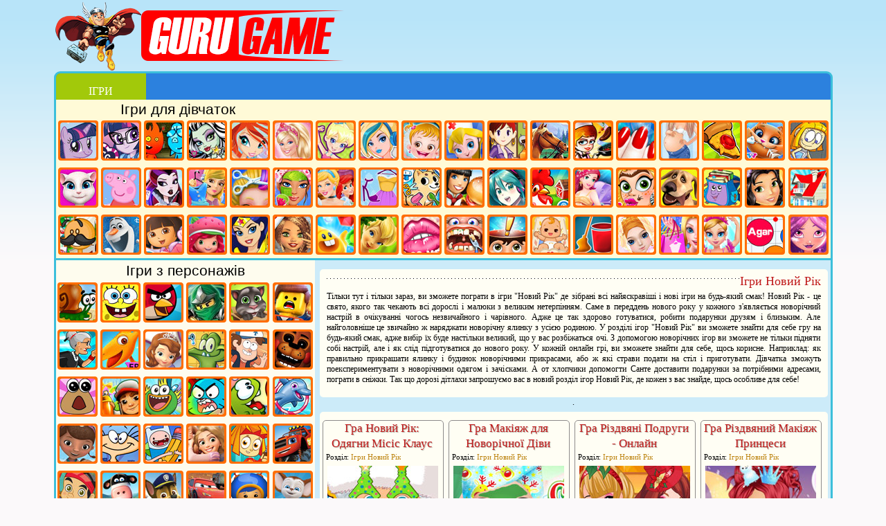

--- FILE ---
content_type: text/html; charset=UTF-8
request_url: http://gg.org.ua/igri-novij-rik/
body_size: 14960
content:
<!DOCTYPE html>
<html>
<head>
<link rel="shortcut icon" href="/templates/gamer/images/favicon.ico" />
<meta http-equiv="Content-Type" content="text/html; charset=utf-8" />
<title>Ігри Новий Рік - Онлайн!</title>
<meta name="description" content="Кращі флеш та 3д ігри для хлопчиків та дівчаток на сайті Guru Game!" />
<meta name="keywords" content="Грати в онлайн флеш та 3д ігри безкоштовно" />
<meta name="generator" content="DataLife Engine (http://dle-news.ru)" />
<link rel="search" type="application/opensearchdescription+xml" href="http://gg.org.ua/engine/opensearch.php" title="Онлайн Ігри безкоштовно на Guru Game!" />
<link rel="alternate" type="application/rss+xml" title="" href="http://gg.org.ua/igri-novij-rik/rss.xml" />
<script type="text/javascript" src="/engine/classes/js/jquery.js"></script>
<script type="text/javascript" src="/engine/classes/js/jqueryui.js"></script>
<script type="text/javascript" src="/engine/classes/js/dle_js.js"></script>
<link href="/templates/gamer/style/style.css" rel="stylesheet" type="text/css" />
<script async src="https://pagead2.googlesyndication.com/pagead/js/adsbygoogle.js?client=ca-pub-4425496917243594"
     crossorigin="anonymous"></script>

</head> 
<body>
<table id="all"><tbody>
<tr>
<td id="center" rowspan="2">
<div id="top_header" style="height: 100px;"><a id="logo" href="/" style="height: 80px;"></a></div>
<div class="top_line" style="height: 38px;"><a class="topm1" style="width: 130px;" href="/"><p>ІГРИ</p></a></div>
<div class="top-game" style="height: 225px;padding-left: 1px;border-bottom: 3px solid #3CBFDB;">
<div style="height: 24px;font-size: 21px;text-align: left;padding-left: 92px; margin-top: 2px;font-family: Trebuchet MS, Arial Cyr, Tahoma, Arial, Verdana, sans-serif;">Ігри для дівчаток</div>
<div align="left" class="menu_cat"><div class="menu_cat_img corners_cat"><a href="http://gg.org.ua/igri-poni/" title="Ігри Поні"><img class="corners_cat" src="/images/new-menu/igry-poni.jpg" width="50" height="50" title="Ігри Поні" alt="Ігри Поні"></a></div></div>
<div align="left" class="menu_cat"><div class="menu_cat_img corners_cat"><a href="http://gg.org.ua/igri-divchata-ekvestrii/" title="Ігри Дівчата Эквестрии"><img class="corners_cat" src="/images/new-menu/igry-devushki-ekvestrii.jpg" width="50" height="50" title="Ігри Дівчата Эквестрии" alt="Ігри Дівчата Эквестрии"></a></div></div>
<div align="left" class="menu_cat"><div class="menu_cat_img corners_cat"><a href="http://gg.org.ua/igri-vogon-i-voda/" title="Ігри Вогонь і Вода"><img class="corners_cat" src="/images/new-menu/ogon-i-voda.jpg" width="50" height="50" title="Ігри Вогонь і Вода" alt="Ігри Вогонь і Вода"></a></div></div>
<div align="left" class="menu_cat"><div class="menu_cat_img corners_cat"><a href="http://gg.org.ua/igri-monstr-xaj/" title="Ігри Монстр Хай"><img class="corners_cat" src="/images/new-menu/igry-monstr-haj.jpg" width="50" height="50" title="Ігри Монстр Хай" alt="Ігри Монстр Хай"></a></div></div>
<div align="left" class="menu_cat"><div class="menu_cat_img corners_cat"><a href="http://gg.org.ua/igri-vinks/" title="Ігри Винкс"><img class="corners_cat" src="/images/new-menu/igry-vinks.jpg" width="50" height="50" title="Ігри Винкс" alt="Ігри Винкс"></a></div></div>
<div align="left" class="menu_cat"><div class="menu_cat_img corners_cat"><a href="http://gg.org.ua/barbi-igri/" title="Ігри Барбі"><img class="corners_cat" src="/images/new-menu/igry-barbi.jpg" width="50" height="50" title="Ігри Барбі" alt="Ігри Барбі"></a></div></div>
<div align="left" class="menu_cat"><div class="menu_cat_img corners_cat"><a href="http://gg.org.ua/igri-polli-poket/" title="Ігри Поллі Покет"><img class="corners_cat" src="/images/new-menu/igry-polli-poket.jpg" width="50" height="50" title="Ігри Поллі Покет" alt="Ігри Поллі Покет"></a></div></div>
<div align="left" class="menu_cat"><div class="menu_cat_img corners_cat"><a href="http://gg.org.ua/igri-fejri-tejl-xaj/" title="Ігри Фейрі Тейл Хай"><img class="corners_cat" src="/images/new-menu/igry-fejri-tejl-khaj.jpg" width="50" height="50" title="Ігри Фейрі Тейл Хай" alt="Ігри Фейрі Тейл Хай"></a></div></div>
<div align="left" class="menu_cat"><div class="menu_cat_img corners_cat"><a href="http://gg.org.ua/igri-xejzel/" title="Ігри Хейзел"><img class="corners_cat" src="/images/new-menu/igry-khejzel.jpg" width="50" height="50" title="Ігри Хейзел" alt="Ігри Хейзел"></a></div></div>
<div align="left" class="menu_cat"><div class="menu_cat_img corners_cat"><a href="http://gg.org.ua/igri-likarnya/" title="Ігри Лікарня"><img class="corners_cat" src="/images/new-menu/igry-bolnitsa.jpg" width="50" height="50" title="Ігри Лікарня" alt="Ігри Лікарня"></a></div></div>
<div align="left" class="menu_cat"><div class="menu_cat_img corners_cat"><a href="http://gg.org.ua/igri-kuxnya-sari/" title="Ігри Кухня Сари"><img class="corners_cat" src="/images/new-menu/igry-kukhnya-sary.jpg" width="50" height="50" title="Ігри Кухня Сари" alt="Ігри Кухня Сари"></a></div></div>
<div align="left" class="menu_cat"><div class="menu_cat_img corners_cat"><a href="http://gg.org.ua/igri-koni/" title="Кінь Ігри"><img class="corners_cat" src="/images/new-menu/loshadi.jpg" width="50" height="50" title="Кінь Ігри" alt="Кінь Ігри"></a></div></div>
<div align="left" class="menu_cat"><div class="menu_cat_img corners_cat"><a href="http://gg.org.ua/igri-gotuyemo-izhu/" title="Ігри Готуємо Їжу"><img class="corners_cat" src="/images/new-menu/igry-gotovim-edu.jpg" width="50" height="50" title="Ігри Готуємо Їжу" alt="Ігри Готуємо Їжу"></a></div></div>
<div align="left" class="menu_cat"><div class="menu_cat_img corners_cat"><a href="http://gg.org.ua/igri-manikyur/" title="Ігри Манікюр"><img class="corners_cat" src="/images/new-menu/igry-manikyur.jpg" width="50" height="50" title="Ігри Манікюр" alt="Ігри Манікюр"></a></div></div>
<div align="left" class="menu_cat"><div class="menu_cat_img corners_cat"><a href="http://gg.org.ua/igri-vagitni/" title="Вагітні"><img class="corners_cat" src="/images/new-menu/igry-beremennye.jpg" width="50" height="50" title="Вагітні" alt="Вагітні"></a></div></div>
<div align="left" class="menu_cat"><div class="menu_cat_img corners_cat"><a href="http://gg.org.ua/igri-pica/" title="Ігри Піца"><img class="corners_cat" src="/images/new-menu/igry-pitstsa.jpg" width="50" height="50" title="Ігри Піца" alt="Ігри Піца"></a></div></div>
<div align="left" class="menu_cat"><div class="menu_cat_img corners_cat"><a href="http://gg.org.ua/igri-kishki/" title="Ігри Кішки"><img class="corners_cat" src="/images/new-menu/igry-koshki.jpg" width="50" height="50" title="Ігри Кішки" alt="Ігри Кішки"></a></div></div>
<div align="left" class="menu_cat"><div class="menu_cat_img corners_cat"><a href="http://gg.org.ua/igri-brodilki-dlya-divchatok/" title="Ігри Бродилки Для Дівчаток"><img class="corners_cat" src="/images/new-menu/igry-brodilki-dlya-devochek.jpg" width="50" height="50" title="Ігри Бродилки Для Дівчаток" alt="Ігри Бродилки Для Дівчаток"></a></div></div>
<div style="clear:both;"></div>
<div align="left" class="menu_cat"><div class="menu_cat_img corners_cat"><a href="http://gg.org.ua/igri-kishka-anzhela/" title="Ігри Кішка Анжела"><img class="corners_cat" src="/images/new-menu/igry-koshka-anzhela.jpg" width="50" height="50" title="Ігри Кішка Анжела" alt="Ігри Кішка Анжела"></a></div></div>
<div align="left" class="menu_cat"><div class="menu_cat_img corners_cat"><a href="http://gg.org.ua/igri-svinka-peppa/" title="Ігри Свинка Пеппа"><img class="corners_cat" src="/images/new-menu/igry-svinka-peppa.jpg" width="50" height="50" title="Ігри Свинка Пеппа" alt="Ігри Свинка Пеппа"></a></div></div>
<div align="left" class="menu_cat"><div class="menu_cat_img corners_cat"><a href="http://gg.org.ua/igri-ever-after-xaj/" title="Ігри Евер Афтер Хай"><img class="corners_cat" src="/images/new-menu/igry-ever-after-high.jpg" width="50" height="50" title="Ігри Евер Афтер Хай" alt="Ігри Евер Афтер Хай"></a></div></div>
<div align="left" class="menu_cat"><div class="menu_cat_img corners_cat"><a href="http://gg.org.ua/igri-odyagalki/" title="Ігри Одягалки"><img class="corners_cat" src="/images/new-menu/igry-odevalki.jpg" width="50" height="50" title="Ігри Одягалки" alt="Ігри Одягалки"></a></div></div>
<div align="left" class="menu_cat"><div class="menu_cat_img corners_cat"><a href="http://gg.org.ua/igri-perukarnya/" title="Ігри Перукарня"><img class="corners_cat" src="/images/new-menu/igry-parikmakherskaya.jpg" width="50" height="50" title="Ігри Перукарня" alt="Ігри Перукарня"></a></div></div>
<div align="left" class="menu_cat"><div class="menu_cat_img corners_cat"><a href="http://gg.org.ua/makiyazh-igri/" title="Макіяж Ігри"><img class="corners_cat" src="/images/new-menu/igry-makiyazh.jpg" width="50" height="50" title="Макіяж Ігри" alt="Макіяж Ігри"></a></div></div>
<div align="left" class="menu_cat"><div class="menu_cat_img corners_cat"><a href="http://gg.org.ua/igri-princesi-disneya/" title="Ігри Принцеси Діснея"><img class="corners_cat" src="/images/new-menu/igry-printsessy-disneya.jpg" width="50" height="50" title="Ігри Принцеси Діснея" alt="Ігри Принцеси Діснея"></a></div></div>
<div align="left" class="menu_cat"><div class="menu_cat_img corners_cat"><a href="http://gg.org.ua/igri-moda/" title="Ігри Мода"><img class="corners_cat" src="/images/new-menu/igry-moda.jpg" width="50" height="50" title="Ігри Мода" alt="Ігри Мода"></a></div></div>
<div align="left" class="menu_cat"><div class="menu_cat_img corners_cat"><a href="http://gg.org.ua/igri-doglyad-za-tvarinami/" title="Ігри Догляд за Тваринами"><img class="corners_cat" src="/images/new-menu/igry-ukhod-za-zhivotnymi.jpg" width="50" height="50" title="Ігри Догляд за Тваринами" alt="Ігри Догляд за Тваринами"></a></div></div>
<div align="left" class="menu_cat"><div class="menu_cat_img corners_cat"><a href="http://gg.org.ua/igri-restoran/" title="Ігри Ресторан"><img class="corners_cat" src="/images/new-menu/igry-restoran.jpg" width="50" height="50" title="Ігри Ресторан" alt="Ігри Ресторан"></a></div></div>
<div align="left" class="menu_cat"><div class="menu_cat_img corners_cat"><a href="http://gg.org.ua/grati-anime/" title="Грати Аніме"><img class="corners_cat" src="/images/new-menu/igry-anime.jpg" width="50" height="50" title="Грати Аніме" alt="Грати Аніме"></a></div></div>
<div align="left" class="menu_cat"><div class="menu_cat_img corners_cat"><a href="http://gg.org.ua/igri-ferma/" title="Ігри Ферма"><img class="corners_cat" src="/images/new-menu/igry-ferma.jpg" width="50" height="50" title="Ігри Ферма" alt="Ігри Ферма"></a></div></div>
<div align="left" class="menu_cat"><div class="menu_cat_img corners_cat"><a href="http://gg.org.ua/igri-rusalki/" title="Ігри Русалки"><img class="corners_cat" src="/images/new-menu/igry-rusalki.jpg" width="50" height="50" title="Ігри Русалки" alt="Ігри Русалки"></a></div></div>
<div align="left" class="menu_cat"><div class="menu_cat_img corners_cat"><a href="http://gg.org.ua/igri-salon-krasi/" title="Ігри Салон Краси"><img class="corners_cat" src="/images/new-menu/igry-salon-krasoty.jpg" width="50" height="50" title="Ігри Салон Краси" alt="Ігри Салон Краси"></a></div></div>
<div align="left" class="menu_cat"><div class="menu_cat_img corners_cat"><a href="http://gg.org.ua/igri-sobaki/" title="Ігри Собаки"><img class="corners_cat" src="/images/new-menu/igry-sobaki.jpg" width="50" height="50" title="Ігри Собаки" alt="Ігри Собаки"></a></div></div>
<div align="left" class="menu_cat"><div class="menu_cat_img corners_cat"><a href="http://gg.org.ua/igri-shkola/" title="Школа Гри"><img class="corners_cat" src="/images/new-menu/igry-shkola.jpg" width="50" height="50" title="Школа Гри" alt="Школа Гри"></a></div></div>
<div align="left" class="menu_cat"><div class="menu_cat_img corners_cat"><a href="http://gg.org.ua/igri-lego-frends/" title="Ігри Лего Френдс"><img class="corners_cat" src="/images/new-menu/igry-lego-frends.jpg" width="50" height="50" title="Ігри Лего Френдс" alt="Ігри Лего Френдс"></a></div></div>
<div align="left" class="menu_cat"><div class="menu_cat_img corners_cat"><a href="http://gg.org.ua/igri-budinok/" title="Ігри Будинок"><img class="corners_cat" src="/images/new-menu/igry-dom.jpg" width="50" height="50" title="Ігри Будинок" alt="Ігри Будинок"></a></div></div>
<div style="clear:both;"></div>
<div align="left" class="menu_cat"><div class="menu_cat_img corners_cat"><a href="http://gg.org.ua/igri-papa-lui/" title="Ігри Папа Луї"><img class="corners_cat" src="/images/new-menu/igry-papa-lui.jpg" width="50" height="50" title="Ігри Папа Луї" alt="Ігри Папа Луї"></a></div></div>
<div align="left" class="menu_cat"><div class="menu_cat_img corners_cat"><a href="http://gg.org.ua/igri-xolodne-serce/" title="Ігри Холодне Серце"><img class="corners_cat" src="/images/new-menu/igry-kholodnoe-serdtse.jpg" width="50" height="50" title="Ігри Холодне Серце" alt="Ігри Холодне Серце"></a></div></div>
<div align="left" class="menu_cat"><div class="menu_cat_img corners_cat"><a href="http://gg.org.ua/igri-dasha/" title="Ігри Даша"><img class="corners_cat" src="/images/new-menu/igry-dasha.jpg" width="50" height="50" title="Ігри Даша" alt="Ігри Даша"></a></div></div>
<div align="left" class="menu_cat"><div class="menu_cat_img corners_cat"><a href="http://gg.org.ua/igri-sharlotta-sunichka/" title="Ігри Шарлотта Суничка"><img class="corners_cat" src="/images/new-menu/igry-sharlotta-zemlyanichka.jpg" width="50" height="50" title="Ігри Шарлотта Суничка" alt="Ігри Шарлотта Суничка"></a></div></div>
<div align="left" class="menu_cat"><div class="menu_cat_img corners_cat"><a href="http://gg.org.ua/igri-divchata-supergeroi/" title="Ігри Дівчата Супергерої"><img class="corners_cat" src="/images/new-menu/igry-devushki-supergeroi.jpg" width="50" height="50" title="Ігри Дівчата Супергерої" alt="Ігри Дівчата Супергерої"></a></div></div>
<div align="left" class="menu_cat"><div class="menu_cat_img corners_cat"><a href="http://gg.org.ua/igri-ejvi/" title="Ігри Эйви"><img class="corners_cat" src="/images/new-menu/igry-ejvi.jpg" width="50" height="50" title="Ігри Эйви" alt="Ігри Эйви"></a></div></div>
<div align="left" class="menu_cat"><div class="menu_cat_img corners_cat"><a href="http://gg.org.ua/igri-tri-v-ryad/" title="Ігри Три в Ряд"><img class="corners_cat" src="/images/new-menu/igry-tri-v-ryad.jpg" width="50" height="50" title="Ігри Три в Ряд" alt="Ігри Три в Ряд"></a></div></div>
<div align="left" class="menu_cat"><div class="menu_cat_img corners_cat"><a href="http://gg.org.ua/igri-fei/" title="Ігри Феї"><img class="corners_cat" src="/images/new-menu/igry-fei.jpg" width="50" height="50" title="Ігри Феї" alt="Ігри Феї"></a></div></div>
<div align="left" class="menu_cat"><div class="menu_cat_img corners_cat"><a href="http://gg.org.ua/ciluvatisya-igri/" title="Ігри Поцілунки"><img class="corners_cat" src="/images/new-menu/igry-potselui.jpg" width="50" height="50" title="Ігри Поцілунки" alt="Ігри Поцілунки"></a></div></div>
<div align="left" class="menu_cat"><div class="menu_cat_img corners_cat"><a href="http://gg.org.ua/igri-likuvati-zubi/" title="Ігри Лікувати Зуби"><img class="corners_cat" src="/images/new-menu/igry-lechit-zuby.jpg" width="50" height="50" title="Ігри Лікувати Зуби" alt="Ігри Лікувати Зуби"></a></div></div>
<div align="left" class="menu_cat"><div class="menu_cat_img corners_cat"><a href="http://gg.org.ua/igri-testi/" title="Ігри Тести"><img class="corners_cat" src="/images/new-menu/igry-testy.jpg" width="50" height="50" title="Ігри Тести" alt="Ігри Тести"></a></div></div>
<div align="left" class="menu_cat"><div class="menu_cat_img corners_cat"><a href="http://gg.org.ua/igri-doglyad-za-malyukami/" title="Ігри Догляд за Малюками"><img class="corners_cat" src="/images/new-menu/igry-ukhod-za-malyshami.jpg" width="50" height="50" title="Ігри Догляд за Малюками" alt="Ігри Догляд за Малюками"></a></div></div>
<div align="left" class="menu_cat"><div class="menu_cat_img corners_cat"><a href="http://gg.org.ua/igri-pribirannya/" title="Ігри Прибирання"><img class="corners_cat" src="/images/new-menu/igry-uborka.jpg" width="50" height="50" title="Ігри Прибирання" alt="Ігри Прибирання"></a></div></div>
<div align="left" class="menu_cat"><div class="menu_cat_img corners_cat"><a href="http://gg.org.ua/igri-vesillya/" title="Ігри Весілля"><img class="corners_cat" src="/images/new-menu/igry-svadba.jpg" width="50" height="50" title="Ігри Весілля" alt="Ігри Весілля"></a></div></div>
<div align="left" class="menu_cat"><div class="menu_cat_img corners_cat"><a href="http://gg.org.ua/igri-magazin/" title="Ігри Магазин"><img class="corners_cat" src="/images/new-menu/igry-magazin.jpg" width="50" height="50" title="Ігри Магазин" alt="Ігри Магазин"></a></div></div>
<div align="left" class="menu_cat"><div class="menu_cat_img corners_cat"><a href="http://gg.org.ua/igri-tanci/" title="Ігри Танці"><img class="corners_cat" src="/images/new-menu/igry-tantsy.jpg" width="50" height="50" title="Ігри Танці" alt="Ігри Танці"></a></div></div>
<div align="left" class="menu_cat"><div class="menu_cat_img corners_cat"><a href="http://gg.org.ua/igri-agario/" title="Ігри Агарио"><img class="corners_cat" src="/images/new-menu/igry-agario.jpg" width="50" height="50" title="Ігри Агарио" alt="Ігри Агарио"></a></div></div>
<div align="left" class="menu_cat"><div class="menu_cat_img corners_cat"><a href="http://gg.org.ua/igri-star-darlings/" title="Ігри Стар Дарлингс"><img class="corners_cat" src="/images/new-menu/igry-star-darlings.jpg" width="50" height="50" title="Ігри Стар Дарлингс" alt="Ігри Стар Дарлингс"></a></div></div>
<div style="clear:both;"></div>
</div>
<table id="content"><tbody><tr><td id="sidebar_left">
<div class="moduletable_menu">
<div class="menu">
<div style="height: 25px;font-size: 21px;margin-top: 3px;text-align: center;font-family: Trebuchet MS, Arial Cyr, Tahoma, Arial, Verdana, sans-serif;">Ігри з персонажів</div>
<div align="left" class="menu_cat"><div class="menu_cat_img corners_cat"><a href="http://gg.org.ua/gri-ulitka-bob/" title="Гри Улитка Боб"><img class="corners_cat" src="/images/new-menu/igry-ulitka-bob.jpg" width="50" height="50" title="Гри Улитка Боб" alt="Гри Улитка Боб"></a></div></div>
<div align="left" class="menu_cat"><div class="menu_cat_img corners_cat"><a href="http://gg.org.ua/igri-gubka-bob/" title="Ігри Губка Боб"><img class="corners_cat" src="/images/new-menu/igry-gubka-bob.jpg" width="50" height="50" title="Ігри Губка Боб" alt="Ігри Губка Боб"></a></div></div>
<div align="left" class="menu_cat"><div class="menu_cat_img corners_cat"><a href="http://gg.org.ua/gri-angry-birds/" title="Гри Angry Birds"><img class="corners_cat" src="/images/new-menu/igry-angry-birds.jpg" width="50" height="50" title="Гри Angry Birds" alt="Гри Angry Birds"></a></div></div>
<div align="left" class="menu_cat"><div class="menu_cat_img corners_cat"><a href="http://gg.org.ua/igri-lego-nindzyago/" title="Ігри Лего Ниндзяго"><img class="corners_cat" src="/images/new-menu/igry-lego-nindzyago.jpg" width="50" height="50" title="Ігри Лего Ниндзяго" alt="Ігри Лего Ниндзяго"></a></div></div>
<div align="left" class="menu_cat"><div class="menu_cat_img corners_cat"><a href="http://gg.org.ua/gri-govoryashhij-kot/" title="Гри Говорящий Кот"><img class="corners_cat" src="/images/new-menu/igry-govoryashchij-kot.jpg" width="50" height="50" title="Гри Говорящий Кот" alt="Гри Говорящий Кот"></a></div></div>
<div align="left" class="menu_cat"><div class="menu_cat_img corners_cat"><a href="http://gg.org.ua/igri-lego/" title="Ігри Лего"><img class="corners_cat" src="/images/new-menu/igry-lego.jpg" width="50" height="50" title="Ігри Лего" alt="Ігри Лего"></a></div></div>
<div style="clear:both;"></div>
<div align="left" class="menu_cat"><div class="menu_cat_img corners_cat"><a href="http://gg.org.ua/igri-zla-babusya/" title="Ігри Зла Бабуся"><img class="corners_cat" src="/images/new-menu/igry-zlaya-babushka.jpg" width="50" height="50" title="Ігри Зла Бабуся" alt="Ігри Зла Бабуся"></a></div></div>
<div align="left" class="menu_cat"><div class="menu_cat_img corners_cat"><a href="http://gg.org.ua/igri-poizd-dinozavriv/" title="Ігри Поїзд Динозаврів"><img class="corners_cat" src="/images/new-menu/igry-poezd-dinozavrov.jpg" width="50" height="50" title="Ігри Поїзд Динозаврів" alt="Ігри Поїзд Динозаврів"></a></div></div>
<div align="left" class="menu_cat"><div class="menu_cat_img corners_cat"><a href="http://gg.org.ua/igri-sofiya-prekrasna/" title="Ігри Софія Прекрасна"><img class="corners_cat" src="/images/new-menu/igry-sofiya-prekrasnaya.jpg" width="50" height="50" title="Ігри Софія Прекрасна" alt="Ігри Софія Прекрасна"></a></div></div>
<div align="left" class="menu_cat"><div class="menu_cat_img corners_cat"><a href="http://gg.org.ua/igri-krokodilchik-svompi/" title="Ігри Крокодильчик Свомпі"><img class="corners_cat" src="/images/new-menu/igry-krokodilchik-svompi.jpg" width="50" height="50" title="Ігри Крокодильчик Свомпі" alt="Ігри Крокодильчик Свомпі"></a></div></div>
<div align="left" class="menu_cat"><div class="menu_cat_img corners_cat"><a href="http://gg.org.ua/igri-graviti-fols/" title="Ігри Гравити Фолс"><img class="corners_cat" src="/images/new-menu/igry-graviti-fols.jpg" width="50" height="50" title="Ігри Гравити Фолс" alt="Ігри Гравити Фолс"></a></div></div>
<div align="left" class="menu_cat"><div class="menu_cat_img corners_cat"><a href="http://gg.org.ua/igri-5-nochej-z-freddi/" title="Ігри 5 Ночей З Фредді"><img class="corners_cat" src="/images/new-menu/igry-5-nochej-s-freddi.jpg" width="50" height="50" title="Ігри 5 Ночей З Фредді" alt="Ігри 5 Ночей З Фредді"></a></div></div>
<div style="clear:both;"></div>
<div align="left" class="menu_cat"><div class="menu_cat_img corners_cat"><a href="http://gg.org.ua/igri-pou/" title="Ігри Поу"><img class="corners_cat" src="/images/new-menu/igry-pou.jpg" width="50" height="50" title="Ігри Поу" alt="Ігри Поу"></a></div></div>
<div align="left" class="menu_cat"><div class="menu_cat_img corners_cat"><a href="http://gg.org.ua/igri-subway-surfers/" title="Ігри Subway Surfers"><img class="corners_cat" src="/images/new-menu/subway-surfers.jpg" width="50" height="50" title="Ігри Subway Surfers" alt="Ігри Subway Surfers"></a></div></div>
<div align="left" class="menu_cat"><div class="menu_cat_img corners_cat"><a href="http://gg.org.ua/igri-xleboutki/" title="Ігри Хлебоутки"><img class="corners_cat" src="/images/new-menu/igry-khleboutki.jpg" width="50" height="50" title="Ігри Хлебоутки" alt="Ігри Хлебоутки"></a></div></div>
<div align="left" class="menu_cat"><div class="menu_cat_img corners_cat"><a href="http://gg.org.ua/igri-gambol/" title="Ігри Гамбол"><img class="corners_cat" src="/images/new-menu/igry-gambol.jpg" width="50" height="50" title="Ігри Гамбол" alt="Ігри Гамбол"></a></div></div>
<div align="left" class="menu_cat"><div class="menu_cat_img corners_cat"><a href="http://gg.org.ua/igri-am-nyam/" title="Ігри Ам Ням"><img class="corners_cat" src="/images/new-menu/igry-am-nyam.jpg" width="50" height="50" title="Ігри Ам Ням" alt="Ігри Ам Ням"></a></div></div>
<div align="left" class="menu_cat"><div class="menu_cat_img corners_cat"><a href="http://gg.org.ua/igri-shou-delfiniv/" title="Ігри Шоу Дельфінів"><img class="corners_cat" src="/images/new-menu/igry-shou-delfinov.jpg" width="50" height="50" title="Ігри Шоу Дельфінів" alt="Ігри Шоу Дельфінів"></a></div></div>
<div style="clear:both;"></div>
<div align="left" class="menu_cat"><div class="menu_cat_img corners_cat"><a href="http://gg.org.ua/gri-doktor-plyusheva/" title="Гри Доктор Плюшева"><img class="corners_cat" src="/images/new-menu/igry-doktor-plyusheva.jpg" width="50" height="50" title="Гри Доктор Плюшева" alt="Гри Доктор Плюшева"></a></div></div>
<div align="left" class="menu_cat"><div class="menu_cat_img corners_cat"><a href="http://gg.org.ua/igri-masyanya/" title="Ігри Масяня"><img class="corners_cat" src="/images/new-menu/igry-masyanya.jpg" width="50" height="50" title="Ігри Масяня" alt="Ігри Масяня"></a></div></div>
<div align="left" class="menu_cat"><div class="menu_cat_img corners_cat"><a href="http://gg.org.ua/gri-chas-prigod/" title="Гри Час Пригод"><img class="corners_cat" src="/images/new-menu/igry-vremya-priklyuchenij.jpg" width="50" height="50" title="Гри Час Пригод" alt="Гри Час Пригод"></a></div></div>
<div align="left" class="menu_cat"><div class="menu_cat_img corners_cat"><a href="http://gg.org.ua/igri-rapuncel/" title="Ігри Рапунцель"><img class="corners_cat" src="/images/new-menu/igry-rapuntsel.jpg" width="50" height="50" title="Ігри Рапунцель" alt="Ігри Рапунцель"></a></div></div>
<div align="left" class="menu_cat"><div class="menu_cat_img corners_cat"><a href="http://gg.org.ua/igri-fiksiki/" title="Ігри Фиксики"><img class="corners_cat" src="/images/new-menu/igry-fiksiki.jpg" width="50" height="50" title="Ігри Фиксики" alt="Ігри Фиксики"></a></div></div>
<div align="left" class="menu_cat"><div class="menu_cat_img corners_cat"><a href="http://gg.org.ua/igri-vspysh-i-divo-mashinki/" title="Ігри Вспыш і Диво Машинки"><img class="corners_cat" src="/images/new-menu/igry-vspysh-i-chudo-mashinki.jpg" width="50" height="50" title="Ігри Вспыш і Диво Машинки" alt="Ігри Вспыш і Диво Машинки"></a></div></div>
<div style="clear:both;"></div>
<div align="left" class="menu_cat"><div class="menu_cat_img corners_cat"><a href="http://gg.org.ua/igri-dzhejk-i-pirati-netlandii/" title="Ігри Джейк і Пірати Нетландії"><img class="corners_cat" src="/images/new-menu/igry-dzhejk-i-piraty-netlandii.jpg" width="50" height="50" title="Ігри Джейк і Пірати Нетландії" alt="Ігри Джейк і Пірати Нетландії"></a></div></div>
<div align="left" class="menu_cat"><div class="menu_cat_img corners_cat"><a href="http://gg.org.ua/igri-rogi-i-kopita/" title="Ігри Роги і Копита"><img class="corners_cat" src="/images/new-menu/igry-roga-i-kopyta.jpg" width="50" height="50" title="Ігри Роги і Копита" alt="Ігри Роги і Копита"></a></div></div>
<div align="left" class="menu_cat"><div class="menu_cat_img corners_cat"><a href="http://gg.org.ua/igri-shhenyachij-patrul/" title="Ігри Щенячий Патруль"><img class="corners_cat" src="/images/new-menu/igry-shchenyachij-patrul.jpg" width="50" height="50" title="Ігри Щенячий Патруль" alt="Ігри Щенячий Патруль"></a></div></div>
<div align="left" class="menu_cat"><div class="menu_cat_img corners_cat"><a href="http://gg.org.ua/igri-tachki/" title="Ігри Тачки"><img class="corners_cat" src="/images/new-menu/igry-tachki.jpg" width="50" height="50" title="Ігри Тачки" alt="Ігри Тачки"></a></div></div>
<div align="left" class="menu_cat"><div class="menu_cat_img corners_cat"><a href="http://gg.org.ua/igri-umizumi/" title="Ігри Умизуми"><img class="corners_cat" src="/images/new-menu/igry-umizumi.jpg" width="50" height="50" title="Ігри Умизуми" alt="Ігри Умизуми"></a></div></div>
<div align="left" class="menu_cat"><div class="menu_cat_img corners_cat"><a href="http://gg.org.ua/igri-barboskiny/" title="Ігри Барбоскины"><img class="corners_cat" src="/images/new-menu/igry-barboskiny.jpg" width="50" height="50" title="Ігри Барбоскины" alt="Ігри Барбоскины"></a></div></div>
<div style="clear:both;"></div>
<div align="left" class="menu_cat"><div class="menu_cat_img corners_cat"><a href="http://gg.org.ua/igri-litaki-letachki/" title="Ігри Літаки"><img class="corners_cat" src="/images/new-menu/igry-samoljoty.jpg" width="50" height="50" title="Ігри Літаки" alt="Ігри Літаки"></a></div></div>
<div align="left" class="menu_cat"><div class="menu_cat_img corners_cat"><a href="http://gg.org.ua/igri-baranchik-shon/" title="Ігри Баранчик Шон"><img class="corners_cat" src="/images/new-menu/igry-baranchik-shon.jpg" width="50" height="50" title="Ігри Баранчик Шон" alt="Ігри Баранчик Шон"></a></div></div>
<div align="left" class="menu_cat"><div class="menu_cat_img corners_cat"><a href="http://gg.org.ua/igri-yak-priruchiti-drakona/" title="Ігри Як Приручити Дракона"><img class="corners_cat" src="/images/new-menu/igry-kak-priruchit-drakona.jpg" width="50" height="50" title="Ігри Як Приручити Дракона" alt="Ігри Як Приручити Дракона"></a></div></div>
<div align="left" class="menu_cat"><div class="menu_cat_img corners_cat"><a href="http://gg.org.ua/igri-vsesvit-stivena/" title="Ігри Всесвіт Стівена"><img class="corners_cat" src="/images/new-menu/igry-vselennaya-stivena.jpg" width="50" height="50" title="Ігри Всесвіт Стівена" alt="Ігри Всесвіт Стівена"></a></div></div>
<div align="left" class="menu_cat"><div class="menu_cat_img corners_cat"><a href="http://gg.org.ua/igri-z-privitom-po-planetam/" title="Ігри З Привітом По Планетам"><img class="corners_cat" src="/images/new-menu/igry-s-privetom-po-planetam.jpg" width="50" height="50" title="Ігри З Привітом По Планетам" alt="Ігри З Привітом По Планетам"></a></div></div>
<div align="left" class="menu_cat"><div class="menu_cat_img corners_cat"><a href="http://gg.org.ua/igri-dyadko-dida/" title="Ігри Дядько Діда"><img class="corners_cat" src="/images/new-menu/igry-dyadya-deda.jpg" width="50" height="50" title="Ігри Дядько Діда" alt="Ігри Дядько Діда"></a></div></div>
<div style="clear:both;"></div>
<div align="left" class="menu_cat"><div class="menu_cat_img corners_cat"><a href="http://gg.org.ua/igri-mikki-maus/" title="Ігри Міккі Маус"><img class="corners_cat" src="/images/new-menu/igry-mikki-maus.jpg" width="50" height="50" title="Ігри Міккі Маус" alt="Ігри Міккі Маус"></a></div></div>
<div align="left" class="menu_cat"><div class="menu_cat_img corners_cat"><a href="http://gg.org.ua/igri-xraniteli-sniv/" title="Ігри Хранителі Снів"><img class="corners_cat" src="/images/new-menu/igry-khraniteli-snov.jpg" width="50" height="50" title="Ігри Хранителі Снів" alt="Ігри Хранителі Снів"></a></div></div>
<div align="left" class="menu_cat"><div class="menu_cat_img corners_cat"><a href="http://gg.org.ua/igri-lentyaevo/" title="Ігри Лентяево"><img class="corners_cat" src="/images/new-menu/igry-lentyaevo.jpg" width="50" height="50" title="Ігри Лентяево" alt="Ігри Лентяево"></a></div></div>
<div align="left" class="menu_cat"><div class="menu_cat_img corners_cat"><a href="http://gg.org.ua/igri-finis-i-ferb/" title="Ігри Фініс і Ферб"><img class="corners_cat" src="/images/new-menu/igry-finis-i-ferb.jpg" width="50" height="50" title="Ігри Фініс і Ферб" alt="Ігри Фініс і Ферб"></a></div></div>
<div align="left" class="menu_cat"><div class="menu_cat_img corners_cat"><a href="http://gg.org.ua/igri-xello-kitti/" title="Ігри Хелло Кітті"><img class="corners_cat" src="/images/new-menu/igry-khello-kitti.jpg" width="50" height="50" title="Ігри Хелло Кітті" alt="Ігри Хелло Кітті"></a></div></div>
<div align="left" class="menu_cat"><div class="menu_cat_img corners_cat"><a href="http://gg.org.ua/igri-misto-geroiv/" title="Ігри Місто Героїв"><img class="corners_cat" src="/images/new-menu/igry-gorod-geroev.jpg" width="50" height="50" title="Ігри Місто Героїв" alt="Ігри Місто Героїв"></a></div></div>
<div style="clear:both;"></div>
<div align="left" class="menu_cat"><div class="menu_cat_img corners_cat"><a href="http://gg.org.ua/igri-madagaskar/" title="Ігри Мадагаскар"><img class="corners_cat" src="/images/new-menu/igry-madagaskar.jpg" width="50" height="50" title="Ігри Мадагаскар" alt="Ігри Мадагаскар"></a></div></div>
<div align="left" class="menu_cat"><div class="menu_cat_img corners_cat"><a href="http://gg.org.ua/igri-kik-butovskij/" title="Ігри Кік Бутовський"><img class="corners_cat" src="/images/new-menu/igry-kik-butovskij.jpg" width="50" height="50" title="Ігри Кік Бутовський" alt="Ігри Кік Бутовський"></a></div></div>
<div align="left" class="menu_cat"><div class="menu_cat_img corners_cat"><a href="http://gg.org.ua/igri-rusalochka-ariel/" title="Ігри Русалочка Аріель"><img class="corners_cat" src="/images/new-menu/igry-rusalochka-ariel.jpg" width="50" height="50" title="Ігри Русалочка Аріель" alt="Ігри Русалочка Аріель"></a></div></div>
<div align="left" class="menu_cat"><div class="menu_cat_img corners_cat"><a href="http://gg.org.ua/igri-pokemoni/" title="Ігри Покемони"><img class="corners_cat" src="/images/new-menu/igry-pokemony.jpg" width="50" height="50" title="Ігри Покемони" alt="Ігри Покемони"></a></div></div>
<div align="left" class="menu_cat"><div class="menu_cat_img corners_cat"><a href="http://gg.org.ua/igri-xorobra-sercem/" title="Ігри Хоробра Серцем"><img class="corners_cat" src="/images/new-menu/igry-khrabraya-serdtsem.jpg" width="50" height="50" title="Ігри Хоробра Серцем" alt="Ігри Хоробра Серцем"></a></div></div>
<div align="left" class="menu_cat"><div class="menu_cat_img corners_cat"><a href="http://gg.org.ua/igri-guppi-i-bulbashki/" title="Ігри Гуппі і Бульбашки"><img class="corners_cat" src="/images/new-menu/igry-guppi-i-puzyriki.jpg" width="50" height="50" title="Ігри Гуппі і Бульбашки" alt="Ігри Гуппі і Бульбашки"></a></div></div>
<div style="clear:both;"></div>
<div align="left" class="menu_cat"><div class="menu_cat_img corners_cat"><a href="http://gg.org.ua/igri-gidke-ya-minjoni/" title="Ігри Гидке Я: Міньйони"><img class="corners_cat" src="/images/new-menu/igry-gadkij-ya-minony.jpg" width="50" height="50" title="Ігри Гидке Я: Міньйони" alt="Ігри Гидке Я: Міньйони"></a></div></div>
<div align="left" class="menu_cat"><div class="menu_cat_img corners_cat"><a href="http://gg.org.ua/igri-tom-i-dzherri/" title="Ігри Том і Джеррі"><img class="corners_cat" src="/images/new-menu/igry-tom-i-dzherri.jpg" width="50" height="50" title="Ігри Том і Джеррі" alt="Ігри Том і Джеррі"></a></div></div>
<div align="left" class="menu_cat"><div class="menu_cat_img corners_cat"><a href="http://gg.org.ua/igri-umilec-menni/" title="Ігри Умілець Менні"><img class="corners_cat" src="/images/new-menu/igry-umelets-menni.jpg" width="50" height="50" title="Ігри Умілець Менні" alt="Ігри Умілець Менні"></a></div></div>
<div align="left" class="menu_cat"><div class="menu_cat_img corners_cat"><a href="http://gg.org.ua/igri-lodovikovij-period/" title="Ігри Льодовиковий Період"><img class="corners_cat" src="/images/new-menu/igry-lednikovyj-period.jpg" width="50" height="50" title="Ігри Льодовиковий Період" alt="Ігри Льодовиковий Період"></a></div></div>
<div align="left" class="menu_cat"><div class="menu_cat_img corners_cat"><a href="http://gg.org.ua/igri-bratc/" title="Ігри Братц"><img class="corners_cat" src="/images/new-menu/igry-bratts.jpg" width="50" height="50" title="Ігри Братц" alt="Ігри Братц"></a></div></div>
<div align="left" class="menu_cat"><div class="menu_cat_img corners_cat"><a href="http://gg.org.ua/igri-simpsoni/" title="Ігри Сімпсони"><img class="corners_cat" src="/images/new-menu/igry-simpsony.jpg" width="50" height="50" title="Ігри Сімпсони" alt="Ігри Сімпсони"></a></div></div>
<div style="clear:both;"></div>
<div align="left" class="menu_cat"><div class="menu_cat_img corners_cat"><a href="http://gg.org.ua/igri-shrek/" title="Ігри Шрек"><img class="corners_cat" src="/images/new-menu/igry-shrek.jpg" width="50" height="50" title="Ігри Шрек" alt="Ігри Шрек"></a></div></div>
<div align="left" class="menu_cat"><div class="menu_cat_img corners_cat"><a href="http://gg.org.ua/igri-pingvini-madagaskaru/" title="Ігри Пінгвіни Мадагаскару"><img class="corners_cat" src="/images/new-menu/igry-pingviny-madagaskara.jpg" width="50" height="50" title="Ігри Пінгвіни Мадагаскару" alt="Ігри Пінгвіни Мадагаскару"></a></div></div>
<div align="left" class="menu_cat"><div class="menu_cat_img corners_cat"><a href="http://gg.org.ua/igri-smurfiki/" title="Ігри Смурфики"><img class="corners_cat" src="/images/new-menu/igry-smurfiki.jpg" width="50" height="50" title="Ігри Смурфики" alt="Ігри Смурфики"></a></div></div>
<div align="left" class="menu_cat"><div class="menu_cat_img corners_cat"><a href="http://gg.org.ua/igri-skubi-du/" title="Ігри Скубі Ду"><img class="corners_cat" src="/images/new-menu/igry-skubi-du.jpg" width="50" height="50" title="Ігри Скубі Ду" alt="Ігри Скубі Ду"></a></div></div>
<div align="left" class="menu_cat"><div class="menu_cat_img corners_cat"><a href="http://gg.org.ua/gri-kung-fu-panda/" title="Гри Кунг-фу Панда"><img class="corners_cat" src="/images/new-menu/igry-kung-fu-panda.jpg" width="50" height="50" title="Гри Кунг-фу Панда" alt="Гри Кунг-фу Панда"></a></div></div>
<div align="left" class="menu_cat"><div class="menu_cat_img corners_cat"><a href="http://gg.org.ua/igri-kit-u-chobotyax/" title="Ігри Кіт у Чоботях"><img class="corners_cat" src="/images/new-menu/igry-kot-v-sapogakh.jpg" width="50" height="50" title="Ігри Кіт у Чоботях" alt="Ігри Кіт у Чоботях"></a></div></div>
<div style="clear:both;"></div>
<div align="left" class="menu_cat"><div class="menu_cat_img corners_cat"><a href="http://gg.org.ua/igri-lalalupsi/" title="Ігри Лалалупсі"><img class="corners_cat" src="/images/new-menu/igry-lalalupsi.jpg" width="50" height="50" title="Ігри Лалалупсі" alt="Ігри Лалалупсі"></a></div></div>
<div align="left" class="menu_cat"><div class="menu_cat_img corners_cat"><a href="http://gg.org.ua/igri-mario/" title="Ігри Маріо"><img class="corners_cat" src="/images/new-menu/igry-mario.jpg" width="50" height="50" title="Ігри Маріо" alt="Ігри Маріо"></a></div></div>
<div align="left" class="menu_cat"><div class="menu_cat_img corners_cat"><a href="http://gg.org.ua/igri-istoriya-igrashok/" title="Ігри Історія Іграшок"><img class="corners_cat" src="/images/new-menu/igry-istoriya-igrushek.jpg" width="50" height="50" title="Ігри Історія Іграшок" alt="Ігри Історія Іграшок"></a></div></div>
<div align="left" class="menu_cat"><div class="menu_cat_img corners_cat"><a href="http://gg.org.ua/igri-lilo-i-stich/" title="Ігри Ліло і Стіч"><img class="corners_cat" src="/images/new-menu/igry-lilo-i-stich.jpg" width="50" height="50" title="Ігри Ліло і Стіч" alt="Ігри Ліло і Стіч"></a></div></div>
<div align="left" class="menu_cat"><div class="menu_cat_img corners_cat"><a href="http://gg.org.ua/igri-bilosnizhka/" title="Ігри Білосніжка"><img class="corners_cat" src="/images/new-menu/igry-belosnezhka.jpg" width="50" height="50" title="Ігри Білосніжка" alt="Ігри Білосніжка"></a></div></div>
<div align="left" class="menu_cat"><div class="menu_cat_img corners_cat"><a href="http://gg.org.ua/igri-sherif-kelli/" title="Ігри Шериф Келлі"><img class="corners_cat" src="/images/new-menu/igry-sherif-kelli.jpg" width="50" height="50" title="Ігри Шериф Келлі" alt="Ігри Шериф Келлі"></a></div></div>
<div style="clear:both;"></div>
<div align="left" class="menu_cat"><div class="menu_cat_img corners_cat"><a href="http://gg.org.ua/igri-kiko-vinks/" title="Ігри Кіко"><img class="corners_cat" src="/images/new-menu/igry-kiko.jpg" width="50" height="50" title="Ігри Кіко" alt="Ігри Кіко"></a></div></div>
<div align="left" class="menu_cat"><div class="menu_cat_img corners_cat"><a href="http://gg.org.ua/igri-malefisenta/" title="Ігри Малефисента"><img class="corners_cat" src="/images/new-menu/igry-malefisenta.jpg" width="50" height="50" title="Ігри Малефисента" alt="Ігри Малефисента"></a></div></div>
<div align="left" class="menu_cat"><div class="menu_cat_img corners_cat"><a href="http://gg.org.ua/igri-kim-5-z-plyusom/" title="Ігри Кім 5 з Плюсом"><img class="corners_cat" src="/images/new-menu/igry-kim-5-s-plyusom.jpg" width="50" height="50" title="Ігри Кім 5 з Плюсом" alt="Ігри Кім 5 з Плюсом"></a></div></div>
<div align="left" class="menu_cat"><div class="menu_cat_img corners_cat"><a href="http://gg.org.ua/igri-sonik/" title="Ігри Соник"><img class="corners_cat" src="/images/new-menu/sonik.jpg" width="50" height="50" title="Ігри Соник" alt="Ігри Соник"></a></div></div>
<div align="left" class="menu_cat"><div class="menu_cat_img corners_cat"><a href="http://gg.org.ua/igri-spadkoyemci/" title="Ігри Спадкоємці"><img class="corners_cat" src="/images/new-menu/igry-nasledniki.jpg" width="50" height="50" title="Ігри Спадкоємці" alt="Ігри Спадкоємці"></a></div></div>
<div align="left" class="menu_cat"><div class="menu_cat_img corners_cat"><a href="http://gg.org.ua/igri-garri-potter/" title="Ігри Гаррі Поттер"><img class="corners_cat" src="/images/new-menu/igry-garri-potter.jpg" width="50" height="50" title="Ігри Гаррі Поттер" alt="Ігри Гаррі Поттер"></a></div></div>
<div style="clear:both;"></div>
<div align="left" class="menu_cat"><div class="menu_cat_img corners_cat"><a href="http://gg.org.ua/igri-monstri-na-kanikulax/" title="Ігри Монстри на Канікулах"><img class="corners_cat" src="/images/new-menu/igry-monstry-na-kanikulakh.jpg" width="50" height="50" title="Ігри Монстри на Канікулах" alt="Ігри Монстри на Канікулах"></a></div></div>
<div align="left" class="menu_cat"><div class="menu_cat_img corners_cat"><a href="http://gg.org.ua/igri-zvichajnij-multik/" title="Ігри Звичайний Мультик"><img class="corners_cat" src="/images/new-menu/igry-obychnyj-multik.jpg" width="50" height="50" title="Ігри Звичайний Мультик" alt="Ігри Звичайний Мультик"></a></div></div>
<div align="left" class="menu_cat"><div class="menu_cat_img corners_cat"><a href="http://gg.org.ua/igri-zhasmin/" title="Ігри Жасмин"><img class="corners_cat" src="/images/new-menu/igry-zhasmin.jpg" width="50" height="50" title="Ігри Жасмин" alt="Ігри Жасмин"></a></div></div>
<div align="left" class="menu_cat"><div class="menu_cat_img corners_cat"><a href="http://gg.org.ua/igri-bilka-i-strilka/" title="Ігри Білка та Стрілка"><img class="corners_cat" src="/images/new-menu/igry-belka-i-strelka.jpg" width="50" height="50" title="Ігри Білка та Стрілка" alt="Ігри Білка та Стрілка"></a></div></div>
<div align="left" class="menu_cat"><div class="menu_cat_img corners_cat"><a href="http://gg.org.ua/igri-xoroshij-dinozavr/" title="Ігри Хороший Динозавр"><img class="corners_cat" src="/images/new-menu/igry-khoroshij-dinozavr.jpg" width="50" height="50" title="Ігри Хороший Динозавр" alt="Ігри Хороший Динозавр"></a></div></div>
<div align="left" class="menu_cat"><div class="menu_cat_img corners_cat"><a href="http://gg.org.ua/igri-mister-bin/" title="Ігри Містер Бін"><img class="corners_cat" src="/images/new-menu/igry-mister-bin.jpg" width="50" height="50" title="Ігри Містер Бін" alt="Ігри Містер Бін"></a></div></div>
<div style="clear:both;"></div>
<div align="left" class="menu_cat"><div class="menu_cat_img corners_cat"><a href="http://gg.org.ua/igri-total-spajs/" title="Ігри Тотал Спайс"><img class="corners_cat" src="/images/new-menu/igry-totali-spajs.jpg" width="50" height="50" title="Ігри Тотал Спайс" alt="Ігри Тотал Спайс"></a></div></div>
<div align="left" class="menu_cat"><div class="menu_cat_img corners_cat"><a href="http://gg.org.ua/igri-xopi/" title="Ігри Хопі"><img class="corners_cat" src="/images/new-menu/igry-khopi.jpg" width="50" height="50" title="Ігри Хопі" alt="Ігри Хопі"></a></div></div>
<div align="left" class="menu_cat"><div class="menu_cat_img corners_cat"><a href="http://gg.org.ua/igri-popelyushka/" title="Ігри Попелюшка"><img class="corners_cat" src="/images/new-menu/igry-zolushka.jpg" width="50" height="50" title="Ігри Попелюшка" alt="Ігри Попелюшка"></a></div></div>
<div align="left" class="menu_cat"><div class="menu_cat_img corners_cat"><a href="http://gg.org.ua/igri-robokar-poli/" title="Ігри Робокар Полі"><img class="corners_cat" src="/images/new-menu/igry-robokar-poli.jpg" width="50" height="50" title="Ігри Робокар Полі" alt="Ігри Робокар Полі"></a></div></div>
<div align="left" class="menu_cat"><div class="menu_cat_img corners_cat"><a href="http://gg.org.ua/igri-mashina-ist-mashinu/" title="Ігри Машина Їсть Машину"><img class="corners_cat" src="/images/new-menu/igry-mashina-est-mashinu.jpg" width="50" height="50" title="Ігри Машина Їсть Машину" alt="Ігри Машина Їсть Машину"></a></div></div>
<div align="left" class="menu_cat"><div class="menu_cat_img corners_cat"><a href="http://gg.org.ua/igri-chervonij-kulya/" title="Ігри Червоний Куля"><img class="corners_cat" src="/images/new-menu/igry-krasnyj-shar.jpg" width="50" height="50" title="Ігри Червоний Куля" alt="Ігри Червоний Куля"></a></div></div>
<div style="clear:both;"></div>
<div align="left" class="menu_cat"><div class="menu_cat_img corners_cat"><a href="http://gg.org.ua/igri-3-pandi/" title="Ігри 3 Панди"><img class="corners_cat" src="/images/new-menu/igry-3-pandy.jpg" width="50" height="50" title="Ігри 3 Панди" alt="Ігри 3 Панди"></a></div></div>
<div align="left" class="menu_cat"><div class="menu_cat_img corners_cat"><a href="http://gg.org.ua/igri-adam-i-yeva/" title="Ігри Адам і Єва"><img class="corners_cat" src="/images/new-menu/igry-adam-i-eva.jpg" width="50" height="50" title="Ігри Адам і Єва" alt="Ігри Адам і Єва"></a></div></div>
<div align="left" class="menu_cat"><div class="menu_cat_img corners_cat"><a href="http://gg.org.ua/igri-trollfejs/" title="Ігри Троллфейс"><img class="corners_cat" src="/images/new-menu/igry-trollfejs.jpg" width="50" height="50" title="Ігри Троллфейс" alt="Ігри Троллфейс"></a></div></div>
<div align="left" class="menu_cat"><div class="menu_cat_img corners_cat"><a href="http://gg.org.ua/igri-udarnij-zagin-koshenyat/" title="Ігри Ударний Загін Кошенят"><img class="corners_cat" src="/images/new-menu/igry-udarnyj-otryad-kotyat.jpg" width="50" height="50" title="Ігри Ударний Загін Кошенят" alt="Ігри Ударний Загін Кошенят"></a></div></div>
<div align="left" class="menu_cat"><div class="menu_cat_img corners_cat"><a href="http://gg.org.ua/igri-villi/" title="Ігри Віллі"><img class="corners_cat" src="/images/new-menu/igry-villi.jpg" width="50" height="50" title="Ігри Віллі" alt="Ігри Віллі"></a></div></div>
<div align="left" class="menu_cat"><div class="menu_cat_img corners_cat"><a href="http://gg.org.ua/igri-shhasliva-mavpochka/" title="Ігри Щаслива Мавпочка"><img class="corners_cat" src="/images/new-menu/igry-schastlivaya-obezyanka.jpg" width="50" height="50" title="Ігри Щаслива Мавпочка" alt="Ігри Щаслива Мавпочка"></a></div></div>
<div style="clear:both;"></div>
<div align="left" class="menu_cat"><div class="menu_cat_img corners_cat"><a href="http://gg.org.ua/igri-shimer-i-shajn/" title="Ігри Шімер і Шайн"><img class="corners_cat" src="/images/new-menu/igry-shimmer-i-shajn.jpg" width="50" height="50" title="Ігри Шімер і Шайн" alt="Ігри Шімер і Шайн"></a></div></div>
<div align="left" class="menu_cat"><div class="menu_cat_img corners_cat"><a href="http://gg.org.ua/igri-frizl-fraz/" title="Ігри Фризл Фраз"><img class="corners_cat" src="/images/new-menu/igry-frizl-fraz.jpg" width="50" height="50" title="Ігри Фризл Фраз" alt="Ігри Фризл Фраз"></a></div></div>
<div align="left" class="menu_cat"><div class="menu_cat_img corners_cat"><a href="http://gg.org.ua/igri-ledi-bag-i-super-kit/" title="Ігри Леді Баг і Супер Кіт"><img class="corners_cat" src="/images/new-menu/igry-ledi-bag-i-super-kot.jpg" width="50" height="50" title="Ігри Леді Баг і Супер Кіт" alt="Ігри Леді Баг і Супер Кіт"></a></div></div>
<div align="left" class="menu_cat"><div class="menu_cat_img corners_cat"><a href="http://gg.org.ua/igri-kizi/" title="Ігри Кізі"><img class="corners_cat" src="/images/new-menu/igry-kizi.jpg" width="50" height="50" title="Ігри Кізі" alt="Ігри Кізі"></a></div></div>
<div align="left" class="menu_cat"><div class="menu_cat_img corners_cat"><a href="http://gg.org.ua/grati-sushi-kit/" title="Грати Суші Кіт"><img class="corners_cat" src="/images/new-menu/igry-sushi-kot.jpg" width="50" height="50" title="Грати Суші Кіт" alt="Грати Суші Кіт"></a></div></div>
<div align="left" class="menu_cat"><div class="menu_cat_img corners_cat"><a href="http://gg.org.ua/igri-zveropolis/" title="Ігри Зверополис"><img class="corners_cat" src="/images/new-menu/igry-zveropolis.jpg" width="50" height="50" title="Ігри Зверополис" alt="Ігри Зверополис"></a></div></div>
<div style="clear:both;"></div>	
<div style="height: 30px;font-size: 21px;text-align: center;font-family: Trebuchet MS, Arial Cyr, Tahoma, Arial, Verdana, sans-serif;">Дитячі ігри</div>
<div align="left" class="menu_cat"><div class="menu_cat_img corners_cat"><a href="http://gg.org.ua/igri-rozvivayuchi/" title="Розвиваючі Ігри"><img class="corners_cat" src="/images/new-menu/razvivayushchie.jpg" width="50" height="50" title="Розвиваючі Ігри" alt="Розвиваючі Ігри"></a></div></div>
<div align="left" class="menu_cat"><div class="menu_cat_img corners_cat"><a href="http://gg.org.ua/igri-smishariki/" title="Ігри Смішарики"><img class="corners_cat" src="/images/new-menu/igry-smeshariki.jpg" width="50" height="50" title="Ігри Смішарики" alt="Ігри Смішарики"></a></div></div>
<div align="left" class="menu_cat"><div class="menu_cat_img corners_cat"><a href="http://gg.org.ua/igri-luntik/" title="Ігри Лунтік"><img class="corners_cat" src="/images/new-menu/igry-luntik.jpg" width="50" height="50" title="Ігри Лунтік" alt="Ігри Лунтік"></a></div></div>
<div align="left" class="menu_cat"><div class="menu_cat_img corners_cat"><a href="http://gg.org.ua/igri-golovolomki/" title="Головоломка Ігри"><img class="corners_cat" src="/images/new-menu/igry-golovolomka.jpg" width="50" height="50" title="Головоломка Ігри" alt="Головоломка Ігри"></a></div></div>
<div align="left" class="menu_cat"><div class="menu_cat_img corners_cat"><a href="http://gg.org.ua/igri-pazli/" title="Ігри Пазли"><img class="corners_cat" src="/images/new-menu/pazly.jpg" width="50" height="50" title="Ігри Пазли" alt="Ігри Пазли"></a></div></div>
<div align="left" class="menu_cat"><div class="menu_cat_img corners_cat"><a href="http://gg.org.ua/igri-kulki/" title="Ігри Кульки"><img class="corners_cat" src="/images/new-menu/igry-shariki.jpg" width="50" height="50" title="Ігри Кульки" alt="Ігри Кульки"></a></div></div>
<div style="clear:both;"></div>
<div align="left" class="menu_cat"><div class="menu_cat_img corners_cat"><a href="http://gg.org.ua/igri-masha-i-vedmid/" title="Ігри Маша і Ведмідь"><img class="corners_cat" src="/images/new-menu/igry-masha-i-medved.jpg" width="50" height="50" title="Ігри Маша і Ведмідь" alt="Ігри Маша і Ведмідь"></a></div></div>
<div align="left" class="menu_cat"><div class="menu_cat_img corners_cat"><a href="http://gg.org.ua/igri-pegasi/" title="Ігри Пегаси"><img class="corners_cat" src="/images/new-menu/igry-pegasy.jpg" width="50" height="50" title="Ігри Пегаси" alt="Ігри Пегаси"></a></div></div>
<div align="left" class="menu_cat"><div class="menu_cat_img corners_cat"><a href="http://gg.org.ua/igri-yedinorogi/" title="Ігри Єдинороги"><img class="corners_cat" src="/images/new-menu/igry-edinorogi.jpg" width="50" height="50" title="Ігри Єдинороги" alt="Ігри Єдинороги"></a></div></div>
<div align="left" class="menu_cat"><div class="menu_cat_img corners_cat"><a href="http://gg.org.ua/igri-malenka-barbi/" title="Ігри Маленька Барбі"><img class="corners_cat" src="/images/new-menu/igry-malyshka-barbi.jpg" width="50" height="50" title="Ігри Маленька Барбі" alt="Ігри Маленька Барбі"></a></div></div>
<div align="left" class="menu_cat"><div class="menu_cat_img corners_cat"><a href="http://gg.org.ua/igri-rozmalovki/" title="Ігри Розмальовки"><img class="corners_cat" src="/images/new-menu/igry-raskraski.jpg" width="50" height="50" title="Ігри Розмальовки" alt="Ігри Розмальовки"></a></div></div>
<div align="left" class="menu_cat"><div class="menu_cat_img corners_cat"><a href="http://gg.org.ua/igri-princesa-dzhulyetta/" title="Ігри Принцеса Джульєтта"><img class="corners_cat" src="/images/new-menu/igry-printsessa-dzhuletta.jpg" width="50" height="50" title="Ігри Принцеса Джульєтта" alt="Ігри Принцеса Джульєтта"></a></div></div>
<div style="clear:both;"></div>
<div align="left" class="menu_cat"><div class="menu_cat_img corners_cat"><a href="http://gg.org.ua/igri-znajdi-cukerku/" title="Ігри Знайди Цукерку"><img class="corners_cat" src="/images/new-menu/igry-najdi-konfetu.jpg" width="50" height="50" title="Ігри Знайди Цукерку" alt="Ігри Знайди Цукерку"></a></div></div>
<!--<div align="left" class="menu_cat"><div class="menu_cat_img corners_cat"><a href="http://gg.org.ua/igri-znajdi-cukerku/" title="Ігри Маленьке Королівство"><img class="corners_cat" src="/images/new-menu/igry-malenkoe-korolevstvo.jpg" width="50" height="50" title="Ігри Маленьке Королівство" alt="Ігри Маленьке Королівство"></a></div></div>-->
<div align="left" class="menu_cat"><div class="menu_cat_img corners_cat" style="background-color: rgb(254, 252, 238); border-color: rgb(254, 252, 238);"></div></div>
<div align="left" class="menu_cat"><div class="menu_cat_img corners_cat" style="background-color: rgb(254, 252, 238); border-color: rgb(254, 252, 238);"></div></div>
<div align="left" class="menu_cat"><div class="menu_cat_img corners_cat" style="background-color: rgb(254, 252, 238); border-color: rgb(254, 252, 238);"></div></div>
<div align="left" class="menu_cat"><div class="menu_cat_img corners_cat" style="background-color: rgb(254, 252, 238); border-color: rgb(254, 252, 238);"></div></div>
<div align="left" class="menu_cat"><div class="menu_cat_img corners_cat" style="background-color: rgb(254, 252, 238); border-color: rgb(254, 252, 238);"></div></div>
<div style="clear:both;"></div>
<div style="height: 30px;font-size: 21px;text-align: center;font-family: Trebuchet MS, Arial Cyr, Tahoma, Arial, Verdana, sans-serif;">Ігри для хлопчиків</div>
<div align="left" class="menu_cat"><div class="menu_cat_img corners_cat"><a href="http://gg.org.ua/igri-gonki/" title="Ігри Гонки"><img class="corners_cat" src="/images/new-menu/igry-gonki.jpg" width="50" height="50" title="Ігри Гонки" alt="Ігри Гонки"></a></div></div>
<div align="left" class="menu_cat"><div class="menu_cat_img corners_cat"><a href="http://gg.org.ua/igri-tanki/" title="Ігри Танки"><img class="corners_cat" src="/images/new-menu/igry-tanki.jpg" width="50" height="50" title="Ігри Танки" alt="Ігри Танки"></a></div></div>
<div align="left" class="menu_cat"><div class="menu_cat_img corners_cat"><a href="http://gg.org.ua/igri-cherepashki-nindzya/" title="Ігри Черепашки Ніндзя"><img class="corners_cat" src="/images/new-menu/cherepashki-nindzya.jpg" width="50" height="50" title="Ігри Черепашки Ніндзя" alt="Ігри Черепашки Ніндзя"></a></div></div>
<div align="left" class="menu_cat"><div class="menu_cat_img corners_cat"><a href="http://gg.org.ua/igri-zombi/" title="Зомбі"><img class="corners_cat" src="/images/new-menu/igry-zombi.jpg" width="50" height="50" title="Зомбі" alt="Зомбі"></a></div></div>
<div align="left" class="menu_cat"><div class="menu_cat_img corners_cat"><a href="http://gg.org.ua/igri-lego-siti/" title="Ігри Лего Сіті"><img class="corners_cat" src="/images/new-menu/igry-lego-siti.jpg" width="50" height="50" title="Ігри Лего Сіті" alt="Ігри Лего Сіті"></a></div></div>
<div align="left" class="menu_cat"><div class="menu_cat_img corners_cat"><a href="http://gg.org.ua/igri-majnkraft/" title="Ігри Майнкрафт"><img class="corners_cat" src="/images/new-menu/igry-majnkraft.jpg" width="50" height="50" title="Ігри Майнкрафт" alt="Ігри Майнкрафт"></a></div></div>
<div style="clear:both;"></div>
<div align="left" class="menu_cat"><div class="menu_cat_img corners_cat"><a href="http://gg.org.ua/igri-zoryani-vijni/" title="Ігри Зоряні Війни"><img class="corners_cat" src="/images/new-menu/igry-zvjozdnye-vojny.jpg" width="50" height="50" title="Ігри Зоряні Війни" alt="Ігри Зоряні Війни"></a></div></div>
<div align="left" class="menu_cat"><div class="menu_cat_img corners_cat"><a href="http://gg.org.ua/igri-futbol/" title="Ігри Футбол"><img class="corners_cat" src="/images/new-menu/futbol.jpg" width="50" height="50" title="Ігри Футбол" alt="Ігри Футбол"></a></div></div>
<div align="left" class="menu_cat"><div class="menu_cat_img corners_cat"><a href="http://gg.org.ua/igri-ribalka/" title="Ігри Рибалка"><img class="corners_cat" src="/images/new-menu/igry-rybalka.jpg" width="50" height="50" title="Ігри Рибалка" alt="Ігри Рибалка"></a></div></div>
<div align="left" class="menu_cat"><div class="menu_cat_img corners_cat"><a href="http://gg.org.ua/igri-yuni-titani/" title="Ігри Юні Титани"><img class="corners_cat" src="/images/new-menu/igry-yunye-titany.jpg" width="50" height="50" title="Ігри Юні Титани" alt="Ігри Юні Титани"></a></div></div>
<div align="left" class="menu_cat"><div class="menu_cat_img corners_cat"><a href="http://gg.org.ua/igri-motocikli/" title="Мотоцикли Ігри"><img class="corners_cat" src="/images/new-menu/motocikly.jpg" width="50" height="50" title="Мотоцикли Ігри" alt="Мотоцикли Ігри"></a></div></div>
<div align="left" class="menu_cat"><div class="menu_cat_img corners_cat"><a href="http://gg.org.ua/igri-strategii/" title="Ігри Стратегії"><img class="corners_cat" src="/images/new-menu/igry-strategii.jpg" width="50" height="50" title="Ігри Стратегії" alt="Ігри Стратегії"></a></div></div>
<div style="clear:both;"></div>
<div align="left" class="menu_cat"><div class="menu_cat_img corners_cat"><a href="http://gg.org.ua/igri-generator-reks/" title="Ігри Генератор Рекс"><img class="corners_cat" src="/images/new-menu/igry-generator-reks.jpg" width="50" height="50" title="Ігри Генератор Рекс" alt="Ігри Генератор Рекс"></a></div></div>
<div align="left" class="menu_cat"><div class="menu_cat_img corners_cat"><a href="http://gg.org.ua/igri-zalizna-lyudina/" title="Ігри Залізна Людина"><img class="corners_cat" src="/images/new-menu/igry-zheleznyj-chelovek.jpg" width="50" height="50" title="Ігри Залізна Людина" alt="Ігри Залізна Людина"></a></div></div>
<div align="left" class="menu_cat"><div class="menu_cat_img corners_cat"><a href="http://gg.org.ua/igri-mesniki/" title="Ігри Месники"><img class="corners_cat" src="/images/new-menu/igry-mstiteli.jpg" width="50" height="50" title="Ігри Месники" alt="Ігри Месники"></a></div></div>
<div align="left" class="menu_cat"><div class="menu_cat_img corners_cat"><a href="http://gg.org.ua/igri-xalk/" title="Ігри Халк"><img class="corners_cat" src="/images/new-menu/igry-khalk.jpg" width="50" height="50" title="Ігри Халк" alt="Ігри Халк"></a></div></div>
<div align="left" class="menu_cat"><div class="menu_cat_img corners_cat"><a href="http://gg.org.ua/igri-bigati/" title="Ігри Бігати"><img class="corners_cat" src="/images/new-menu/igry-begat.jpg" width="50" height="50" title="Ігри Бігати" alt="Ігри Бігати"></a></div></div>
<div align="left" class="menu_cat"><div class="menu_cat_img corners_cat"><a href="http://gg.org.ua/igri-ben/" title="Бен 10 Ігри"><img class="corners_cat" src="/images/new-menu/igry-ben-10.jpg" width="50" height="50" title="Бен 10 Ігри" alt="Бен 10 Ігри"></a></div></div>
<div style="clear:both;"></div>
<div align="left" class="menu_cat"><div class="menu_cat_img corners_cat"><a href="http://gg.org.ua/igri-betmen/" title="Ігри Бетмен"><img class="corners_cat" src="/images/new-menu/igry-betmen.jpg" width="50" height="50" title="Ігри Бетмен" alt="Ігри Бетмен"></a></div></div>
<div align="left" class="menu_cat"><div class="menu_cat_img corners_cat"><a href="http://gg.org.ua/igri-bomzh/" title="Ігри Бомж Бродяга"><img class="corners_cat" src="/images/new-menu/igry-bomzh-khobo.jpg" width="50" height="50" title="Ігри Бомж Бродяга" alt="Ігри Бомж Бродяга"></a></div></div>
<div align="left" class="menu_cat"><div class="menu_cat_img corners_cat"><a href="http://gg.org.ua/igri-lyudina-pavuk/" title="Ігри Людина Павук"><img class="corners_cat" src="/images/new-menu/igry-chelovek-pauk.jpg" width="50" height="50" title="Ігри Людина Павук" alt="Ігри Людина Павук"></a></div></div>
<div align="left" class="menu_cat"><div class="menu_cat_img corners_cat"><a href="http://gg.org.ua/igri-avatar/" title="Ігри Аватар – Легенда про Аанга"><img class="corners_cat" src="/images/new-menu/igry-avatar.jpg" width="50" height="50" title="Ігри Аватар – Легенда про Аанга" alt="Ігри Аватар – Легенда про Аанга"></a></div></div>
<div align="left" class="menu_cat"><div class="menu_cat_img corners_cat"><a href="http://gg.org.ua/igri-roboti-dinozavri/" title="Ігри Роботи Динозаври"><img class="corners_cat" src="/images/new-menu/igry-roboty-dinozavry.jpg" width="50" height="50" title="Ігри Роботи Динозаври" alt="Ігри Роботи Динозаври"></a></div></div>
<div align="left" class="menu_cat"><div class="menu_cat_img corners_cat"><a href="http://gg.org.ua/igri-transformeri/" title="Ігри Трансформери"><img class="corners_cat" src="/images/new-menu/transformery.jpg" width="50" height="50" title="Ігри Трансформери" alt="Ігри Трансформери"></a></div></div>
<div style="clear:both;"></div>
<div align="left" class="menu_cat"><div class="menu_cat_img corners_cat"><a href="http://gg.org.ua/igri-strashni/" title="Ігри Страшні"><img class="corners_cat" src="/images/new-menu/igry-strashnye.jpg" width="50" height="50" title="Ігри Страшні" alt="Ігри Страшні"></a></div></div>
<div align="left" class="menu_cat"><div class="menu_cat_img corners_cat"><a href="http://gg.org.ua/igri-pirati/" title="Ігри Пірати"><img class="corners_cat" src="/images/new-menu/igry-piraty.jpg" width="50" height="50" title="Ігри Пірати" alt="Ігри Пірати"></a></div></div>
<div align="left" class="menu_cat"><div class="menu_cat_img corners_cat"><a href="http://gg.org.ua/igri-slendermen/" title="Ігри Слендермен"><img class="corners_cat" src="/images/new-menu/igry-slendermen.jpg" width="50" height="50" title="Ігри Слендермен" alt="Ігри Слендермен"></a></div></div>
<div align="left" class="menu_cat"><div class="menu_cat_img corners_cat"><a href="http://gg.org.ua/igri-stikmen/" title="Ігри Стикмен"><img class="corners_cat" src="/images/new-menu/igry-stikmen.jpg" width="50" height="50" title="Ігри Стикмен" alt="Ігри Стикмен"></a></div></div>
<div align="left" class="menu_cat"><div class="menu_cat_img corners_cat"><a href="http://gg.org.ua/igri-bijki/" title="Ігри Бійки"><img class="corners_cat" src="/images/new-menu/igry-draki.jpg" width="50" height="50" title="Ігри Бійки" alt="Ігри Бійки"></a></div></div>
<div align="left" class="menu_cat"><div class="menu_cat_img corners_cat"><a href="http://gg.org.ua/igri-roboti/" title="Ігри Роботи"><img class="corners_cat" src="/images/new-menu/igry-roboty.jpg" width="50" height="50" title="Ігри Роботи" alt="Ігри Роботи"></a></div></div>
<div style="clear:both;"></div>
<div align="left" class="menu_cat"><div class="menu_cat_img corners_cat"><a href="http://gg.org.ua/igri-avtobusi/" title="Ігри Автобуси"><img class="corners_cat" src="/images/new-menu/igry-avtobusy.jpg" width="50" height="50" title="Ігри Автобуси" alt="Ігри Автобуси"></a></div></div>
<div align="left" class="menu_cat"><div class="menu_cat_img corners_cat"><a href="http://gg.org.ua/igri-strilyalki/" title="Ігри Стрілялки"><img class="corners_cat" src="/images/new-menu/igry-strelyalki.jpg" width="50" height="50" title="Ігри Стрілялки" alt="Ігри Стрілялки"></a></div></div>
<div align="left" class="menu_cat"><div class="menu_cat_img corners_cat"><a href="http://gg.org.ua/igri-grabizhniki/" title="Ігри Грабіжники"><img class="corners_cat" src="/images/new-menu/igry-grabiteli.jpg" width="50" height="50" title="Ігри Грабіжники" alt="Ігри Грабіжники"></a></div></div>
<div align="left" class="menu_cat"><div class="menu_cat_img corners_cat" style="background-color: rgb(254, 252, 238); border-color: rgb(254, 252, 238);"></div></div>
<div align="left" class="menu_cat"><div class="menu_cat_img corners_cat" style="background-color: rgb(254, 252, 238); border-color: rgb(254, 252, 238);"></div></div>
<div align="left" class="menu_cat"><div class="menu_cat_img corners_cat" style="background-color: rgb(254, 252, 238); border-color: rgb(254, 252, 238);"></div></div>

<div style="clear:both;"></div>
<div style="height: 30px;font-size: 21px;text-align: center;font-family: Trebuchet MS, Arial Cyr, Tahoma, Arial, Verdana, sans-serif;">Інші ігри</div>
<div align="left" class="menu_cat"><div class="menu_cat_img corners_cat"><a href="http://gg.org.ua/zuma-igri/" title="Ігри Зума"><img class="corners_cat" src="/images/new-menu/igry-zuma.jpg" width="50" height="50" title="Ігри Зума" alt="Ігри Зума"></a></div></div>
<div align="left" class="menu_cat"><div class="menu_cat_img corners_cat"><a href="http://gg.org.ua/igri-dinozavri/" title="Ігри Динозаври"><img class="corners_cat" src="/images/new-menu/igry-dinozavry.jpg" width="50" height="50" title="Ігри Динозаври" alt="Ігри Динозаври"></a></div></div>
<div align="left" class="menu_cat"><div class="menu_cat_img corners_cat"><a href="http://gg.org.ua/igri-fruktovij-nindzya/" title="Ігри Фруктовий Ніндзя"><img class="corners_cat" src="/images/new-menu/fruktovyj-nindzya.jpg" width="50" height="50" title="Ігри Фруктовий Ніндзя" alt="Ігри Фруктовий Ніндзя"></a></div></div>
<div align="left" class="menu_cat"><div class="menu_cat_img corners_cat"><a href="http://gg.org.ua/igri-novij-rik/" title="Ігри Новий Рік"><img class="corners_cat" src="/images/new-menu/igry-novyj-god.jpg" width="50" height="50" title="Ігри Новий Рік" alt="Ігри Новий Рік"></a></div></div>
<div align="left" class="menu_cat"><div class="menu_cat_img corners_cat"><a href="http://gg.org.ua/igri-znajdi-vidminnosti/" title="Ігри Знайди Відмінності"><img class="corners_cat" src="/images/new-menu/igry-najdi-otlichiya.jpg" width="50" height="50" title="Ігри Знайди Відмінності" alt="Ігри Знайди Відмінності"></a></div></div>
<div align="left" class="menu_cat"><div class="menu_cat_img corners_cat"><a href="http://gg.org.ua/igri-shashki/" title="Ігри Шашки"><img class="corners_cat" src="/images/new-menu/shashki.jpg" width="50" height="50" title="Ігри Шашки" alt="Ігри Шашки"></a></div></div>
<div style="clear:both;"></div>
<div align="left" class="menu_cat"><div class="menu_cat_img corners_cat"><a href="http://gg.org.ua/igri-pogane-morozivo/" title="Ігри Погане Морозиво"><img class="corners_cat" src="/images/new-menu/igry-plokhoe-morozhenoe.jpg" width="50" height="50" title="Ігри Погане Морозиво" alt="Ігри Погане Морозиво"></a></div></div>
<div align="left" class="menu_cat"><div class="menu_cat_img corners_cat"><a href="http://gg.org.ua/igri-pdr/" title="Ігри ПДР"><img class="corners_cat" src="/images/new-menu/igry-pdd.jpg" width="50" height="50" title="Ігри ПДР" alt="Ігри ПДР"></a></div></div>
<div align="left" class="menu_cat"><div class="menu_cat_img corners_cat"><a href="http://gg.org.ua/igri-pidirvi-ce/" title="Ігри Підірви Це"><img class="corners_cat" src="/images/new-menu/igry-vzorvi-eto.jpg" width="50" height="50" title="Ігри Підірви Це" alt="Ігри Підірви Це"></a></div></div>
<div align="left" class="menu_cat"><div class="menu_cat_img corners_cat"><a href="http://gg.org.ua/igri-logichni/" title="Логічні Ігри"><img class="corners_cat" src="/images/new-menu/igry-logicheskie.jpg" width="50" height="50" title="Логічні Ігри" alt="Логічні Ігри"></a></div></div>
<div align="left" class="menu_cat"><div class="menu_cat_img corners_cat"><a href="http://gg.org.ua/igri-poshuk-predmetiv/" title="Ігри Пошук Предметів"><img class="corners_cat" src="/images/new-menu/igry-poisk-predmetov.jpg" width="50" height="50" title="Ігри Пошук Предметів" alt="Ігри Пошук Предметів"></a></div></div>
<div align="left" class="menu_cat"><div class="menu_cat_img corners_cat"><a href="http://gg.org.ua/igri-vampiri/" title="Ігри Вампіри"><img class="corners_cat" src="/images/new-menu/igry-vampiry.jpg" width="50" height="50" title="Ігри Вампіри" alt="Ігри Вампіри"></a></div></div>
<div style="clear:both;"></div>
<div align="left" class="menu_cat"><div class="menu_cat_img corners_cat"><a href="http://gg.org.ua/igri-drakoni/" title="Ігри Дракони"><img class="corners_cat" src="/images/new-menu/igry-drakony.jpg" width="50" height="50" title="Ігри Дракони" alt="Ігри Дракони"></a></div></div>
<div align="left" class="menu_cat"><div class="menu_cat_img corners_cat"><a href="http://gg.org.ua/igri-vtecha/" title="Ігри Втеча"><img class="corners_cat" src="/images/new-menu/igry-pobeg.jpg" width="50" height="50" title="Ігри Втеча" alt="Ігри Втеча"></a></div></div>
<div align="left" class="menu_cat"><div class="menu_cat_img corners_cat"><a href="http://gg.org.ua/igri-smishni/" title="Ігри Смішні"><img class="corners_cat" src="/images/new-menu/igry-smeshnye.jpg" width="50" height="50" title="Ігри Смішні" alt="Ігри Смішні"></a></div></div>
<div align="left" class="menu_cat"><div class="menu_cat_img corners_cat"><a href="http://gg.org.ua/igri-miyemo-posud/" title="Ігри Миємо Посуд"><img class="corners_cat" src="/images/new-menu/igry-moem-posudu.jpg" width="50" height="50" title="Ігри Миємо Посуд" alt="Ігри Миємо Посуд"></a></div></div>
<div align="left" class="menu_cat"><div class="menu_cat_img corners_cat"><a href="http://gg.org.ua/igri-akuli/" title="Ігри Акули"><img class="corners_cat" src="/images/new-menu/igry-akuly.jpg" width="50" height="50" title="Ігри Акули" alt="Ігри Акули"></a></div></div>
<!--<div align="left" class="menu_cat"><div class="menu_cat_img corners_cat"><a href="http://gg.org.ua/igri-akuli/" title="Ігри Лазерна Гармата"><img class="corners_cat" src="/images/new-menu/igry-lazernaya-pushka.jpg" width="50" height="50" title="Ігри Лазерна Гармата" alt="Ігри Лазерна Гармата"></a></div></div>-->
</div></div>
<div class="no_float"></div>
<div class="moduletable_menu" style="margin-top: 4px;width: 364px;padding: 31px 0 34px 10px;background-color: rgb(254, 252, 238);">
<div style="margin-left: 24.5px;border: 3px solid #ff6d01;width: 300px;">
</div></div>
<div class="no_float"></div></td>
<td id="maincontent">
<div style="padding-top: 6px; margin: 0 auto;"></div><div id="system-message-container"></div>






    <div class="top_content"><div class="cat-story"> 
<div class="cat-head"> 
<h1> 
<span class="subheading-category">Ігри Новий Рік</span> 
</h1> 
</div> 
<p style="text-align: justify;">Тільки тут і тільки зараз, ви зможете пограти в ігри "Новий Рік" де зібрані всі найяскравіші і нові ігри на будь-який смак! Новий Рік - це свято, якого так чекають всі дорослі і малюки з великим нетерпінням. Саме в переддень нового року у кожного з'являється новорічний настрій в очікуванні чогось незвичайного і чарівного. Адже це так здорово готуватися, робити подарунки друзям і близьким. Але найголовніше це звичайно ж наряджати новорічну ялинку з усією родиною. У розділі ігор "Новий Рік" ви зможете знайти для себе гру на будь-який смак, адже вибір їх буде настільки великий, що у вас розбіжаться очі. З допомогою новорічних ігор ви зможете не тільки підняти собі настрій, але і як слід підготуватися до нового року. У кожній онлайн грі, ви зможете знайти для себе, щось корисне. Наприклад: як правильно прикрашати ялинку і будинок новорічними прикрасами, або ж які страви подати на стіл і приготувати. Дівчатка зможуть поекспериментувати з новорічними одягом і зачісками. А от хлопчики допомогти Санте доставити подарунки за потрібними адресами, пограти в сніжки. Так що дорозі дітлахи запрошуємо вас в новий розділ ігор Новий Рік, де кожен з вас знайде, щось особливе для себе!</p> 

















</div>.</div>




<div class="blog">

<div class="items-row cols-4 row-0">
<ul class='addajaxmoretype'><div class="item column-1"><div class="story-game" style="height: 215px;"><h2 class="title"><a  href="http://gg.org.ua/igri-novij-rik/6603-gra-novij-rik-odyagni-misis-klaus.html">Гра Новий Рік: Одягни Місіс Клаус</a></h2><span class="info">Розділ: <a href="http://gg.org.ua/igri-novij-rik/">Ігри Новий Рік</a></span><a href='http://gg.org.ua/igri-novij-rik/6603-gra-novij-rik-odyagni-misis-klaus.html'><img width="160" height="120" id="cat-image" src="http://gg.org.ua/images/6603-gra-novij-rik-odyagni-misis-klaus.jpg"></a><div style="clear:both"></div><p class="readmore"><a  href="http://gg.org.ua/igri-novij-rik/6603-gra-novij-rik-odyagni-misis-klaus.html" class="g-more">грати</a></p>
</div></div><div class="item column-1"><div class="story-game" style="height: 215px;"><h2 class="title"><a  href="http://gg.org.ua/igri-novij-rik/6606-gra-makiyazh-dlya-novorichnoi-divi.html">Гра Макіяж для Новорічної Діви</a></h2><span class="info">Розділ: <a href="http://gg.org.ua/igri-novij-rik/">Ігри Новий Рік</a></span><a href='http://gg.org.ua/igri-novij-rik/6606-gra-makiyazh-dlya-novorichnoi-divi.html'><img width="160" height="120" id="cat-image" src="http://gg.org.ua/images/6606-gra-makiyazh-dlya-novorichnoi-divi.jpg"></a><div style="clear:both"></div><p class="readmore"><a  href="http://gg.org.ua/igri-novij-rik/6606-gra-makiyazh-dlya-novorichnoi-divi.html" class="g-more">грати</a></p>
</div></div><div class="item column-1"><div class="story-game" style="height: 215px;"><h2 class="title"><a  href="http://gg.org.ua/igri-novij-rik/6628-gra-rizdvyani-podrugi.html">Гра Різдвяні Подруги - Онлайн</a></h2><span class="info">Розділ: <a href="http://gg.org.ua/igri-novij-rik/">Ігри Новий Рік</a></span><a href='http://gg.org.ua/igri-novij-rik/6628-gra-rizdvyani-podrugi.html'><img width="160" height="120" id="cat-image" src="http://gg.org.ua/images/6628-gra-rizdvyani-podrugi---onlajn.jpg"></a><div style="clear:both"></div><p class="readmore"><a  href="http://gg.org.ua/igri-novij-rik/6628-gra-rizdvyani-podrugi.html" class="g-more">грати</a></p>
</div></div><div class="item column-1"><div class="story-game" style="height: 215px;"><h2 class="title"><a  href="http://gg.org.ua/igri-novij-rik/6607-gra-rizdvyanij-makiyazh-princesi.html">Гра Різдвяний Макіяж Принцеси</a></h2><span class="info">Розділ: <a href="http://gg.org.ua/igri-novij-rik/">Ігри Новий Рік</a></span><a href='http://gg.org.ua/igri-novij-rik/6607-gra-rizdvyanij-makiyazh-princesi.html'><img width="160" height="120" id="cat-image" src="http://gg.org.ua/images/6607-gra-rizdvyanij-makiyazh-princesi.jpg"></a><div style="clear:both"></div><p class="readmore"><a  href="http://gg.org.ua/igri-novij-rik/6607-gra-rizdvyanij-makiyazh-princesi.html" class="g-more">грати</a></p>
</div></div><div class="item column-1"><div class="story-game" style="height: 215px;"><h2 class="title"><a  href="http://gg.org.ua/igri-novij-rik/6619-gra-novij-rik-brudnij-santa.html">Гра Новий Рік: Брудний Санта</a></h2><span class="info">Розділ: <a href="http://gg.org.ua/igri-novij-rik/">Ігри Новий Рік</a></span><a href='http://gg.org.ua/igri-novij-rik/6619-gra-novij-rik-brudnij-santa.html'><img width="160" height="120" id="cat-image" src="http://gg.org.ua/images/6619-gra-novij-rik-brudnij-santa.jpg"></a><div style="clear:both"></div><p class="readmore"><a  href="http://gg.org.ua/igri-novij-rik/6619-gra-novij-rik-brudnij-santa.html" class="g-more">грати</a></p>
</div></div><div class="item column-1"><div class="story-game" style="height: 215px;"><h2 class="title"><a  href="http://gg.org.ua/igri-novij-rik/6625-gra-novij-rik-shopogolika.html">Гра Новий Рік Шопоголіка</a></h2><span class="info">Розділ: <a href="http://gg.org.ua/igri-novij-rik/">Ігри Новий Рік</a></span><a href='http://gg.org.ua/igri-novij-rik/6625-gra-novij-rik-shopogolika.html'><img width="160" height="120" id="cat-image" src="http://gg.org.ua/images/6625-gra-novij-rik-shopogolika.jpg"></a><div style="clear:both"></div><p class="readmore"><a  href="http://gg.org.ua/igri-novij-rik/6625-gra-novij-rik-shopogolika.html" class="g-more">грати</a></p>
</div></div><div class="item column-1"><div class="story-game" style="height: 215px;"><h2 class="title"><a  href="http://gg.org.ua/igri-novij-rik/6615-gra-novij-rik-dopomozhi-santi.html">Гра Новий Рік: Допоможи Санті</a></h2><span class="info">Розділ: <a href="http://gg.org.ua/igri-novij-rik/">Ігри Новий Рік</a></span><a href='http://gg.org.ua/igri-novij-rik/6615-gra-novij-rik-dopomozhi-santi.html'><img width="160" height="120" id="cat-image" src="http://gg.org.ua/images/6615-gra-novij-rik-dopomozhi-santi.jpg"></a><div style="clear:both"></div><p class="readmore"><a  href="http://gg.org.ua/igri-novij-rik/6615-gra-novij-rik-dopomozhi-santi.html" class="g-more">грати</a></p>
</div></div><div class="item column-1"><div class="story-game" style="height: 215px;"><h2 class="title"><a  href="http://gg.org.ua/igri-novij-rik/6630-gra-novij-rik-problemi-santi.html">Гра Новий Рік: Проблеми Санти</a></h2><span class="info">Розділ: <a href="http://gg.org.ua/igri-novij-rik/">Ігри Новий Рік</a></span><a href='http://gg.org.ua/igri-novij-rik/6630-gra-novij-rik-problemi-santi.html'><img width="160" height="120" id="cat-image" src="http://gg.org.ua/images/6630-gra-novij-rik-problemi-santi.jpg"></a><div style="clear:both"></div><p class="readmore"><a  href="http://gg.org.ua/igri-novij-rik/6630-gra-novij-rik-problemi-santi.html" class="g-more">грати</a></p>
</div></div><div class="item column-1"><div class="story-game" style="height: 215px;"><h2 class="title"><a  href="http://gg.org.ua/igri-novij-rik/6608-gra-elli-gotuye-pryanik.html">Гра Еллі Готує Пряник</a></h2><span class="info">Розділ: <a href="http://gg.org.ua/igri-novij-rik/">Ігри Новий Рік</a></span><a href='http://gg.org.ua/igri-novij-rik/6608-gra-elli-gotuye-pryanik.html'><img width="160" height="120" id="cat-image" src="http://gg.org.ua/images/6608-gra-elli-gotuye-pryanik.jpg"></a><div style="clear:both"></div><p class="readmore"><a  href="http://gg.org.ua/igri-novij-rik/6608-gra-elli-gotuye-pryanik.html" class="g-more">грати</a></p>
</div></div><div class="item column-1"><div class="story-game" style="height: 215px;"><h2 class="title"><a  href="http://gg.org.ua/igri-novij-rik/6617-gra-neshhasnij-vipadok-santi.html">Гра Нещасний Випадок Санти</a></h2><span class="info">Розділ: <a href="http://gg.org.ua/igri-novij-rik/">Ігри Новий Рік</a></span><a href='http://gg.org.ua/igri-novij-rik/6617-gra-neshhasnij-vipadok-santi.html'><img width="160" height="120" id="cat-image" src="http://gg.org.ua/images/6617-gra-neshhasnij-vipadok-santi.jpg"></a><div style="clear:both"></div><p class="readmore"><a  href="http://gg.org.ua/igri-novij-rik/6617-gra-neshhasnij-vipadok-santi.html" class="g-more">грати</a></p>
</div></div><div class="item column-1"><div class="story-game" style="height: 215px;"><h2 class="title"><a  href="http://gg.org.ua/igri-novij-rik/6636-gra-novorichni-kulki-2.html">Гра Новорічні Кульки 2 - Онлайн</a></h2><span class="info">Розділ: <a href="http://gg.org.ua/igri-novij-rik/">Ігри Новий Рік</a></span><a href='http://gg.org.ua/igri-novij-rik/6636-gra-novorichni-kulki-2.html'><img width="160" height="120" id="cat-image" src="http://gg.org.ua/images/6636-gra-novorichni-kulki-2---onlajn.jpg"></a><div style="clear:both"></div><p class="readmore"><a  href="http://gg.org.ua/igri-novij-rik/6636-gra-novorichni-kulki-2.html" class="g-more">грати</a></p>
</div></div><div class="item column-1"><div class="story-game" style="height: 215px;"><h2 class="title"><a  href="http://gg.org.ua/igri-novij-rik/6601-gra-novorichnij-malyunok-na-oblichchi.html">Гра Новорічний Малюнок на Обличчі</a></h2><span class="info">Розділ: <a href="http://gg.org.ua/igri-novij-rik/">Ігри Новий Рік</a></span><a href='http://gg.org.ua/igri-novij-rik/6601-gra-novorichnij-malyunok-na-oblichchi.html'><img width="160" height="120" id="cat-image" src="http://gg.org.ua/images/6601-gra-novorichnij-malyunok-na-oblichchi.jpg"></a><div style="clear:both"></div><p class="readmore"><a  href="http://gg.org.ua/igri-novij-rik/6601-gra-novorichnij-malyunok-na-oblichchi.html" class="g-more">грати</a></p>
</div></div><div class="item column-1"><div class="story-game" style="height: 215px;"><h2 class="title"><a  href="http://gg.org.ua/igri-novij-rik/6616-gra-novij-rik-brudnij-rudolf.html">Гра Новий Рік: Брудний Рудольф</a></h2><span class="info">Розділ: <a href="http://gg.org.ua/igri-novij-rik/">Ігри Новий Рік</a></span><a href='http://gg.org.ua/igri-novij-rik/6616-gra-novij-rik-brudnij-rudolf.html'><img width="160" height="120" id="cat-image" src="http://gg.org.ua/images/6616-gra-novij-rik-brudnij-rudolf.jpg"></a><div style="clear:both"></div><p class="readmore"><a  href="http://gg.org.ua/igri-novij-rik/6616-gra-novij-rik-brudnij-rudolf.html" class="g-more">грати</a></p>
</div></div><div class="item column-1"><div class="story-game" style="height: 215px;"><h2 class="title"><a  href="http://gg.org.ua/igri-novij-rik/6622-gra-novij-rik-santa-v-likarni.html">Гра Новий Рік: Санта в Лікарні</a></h2><span class="info">Розділ: <a href="http://gg.org.ua/igri-novij-rik/">Ігри Новий Рік</a></span><a href='http://gg.org.ua/igri-novij-rik/6622-gra-novij-rik-santa-v-likarni.html'><img width="160" height="120" id="cat-image" src="http://gg.org.ua/images/6622-gra-novij-rik-santa-v-likarni.jpg"></a><div style="clear:both"></div><p class="readmore"><a  href="http://gg.org.ua/igri-novij-rik/6622-gra-novij-rik-santa-v-likarni.html" class="g-more">грати</a></p>
</div></div><div class="item column-1"><div class="story-game" style="height: 215px;"><h2 class="title"><a  href="http://gg.org.ua/igri-novij-rik/6598-gra-novij-rik-kravec-dlya-santi.html">Гра Новий Рік: Кравець для Санти</a></h2><span class="info">Розділ: <a href="http://gg.org.ua/igri-novij-rik/">Ігри Новий Рік</a></span><a href='http://gg.org.ua/igri-novij-rik/6598-gra-novij-rik-kravec-dlya-santi.html'><img width="160" height="120" id="cat-image" src="http://gg.org.ua/images/6598-gra-novij-rik-kravec-dlya-santi.jpg"></a><div style="clear:both"></div><p class="readmore"><a  href="http://gg.org.ua/igri-novij-rik/6598-gra-novij-rik-kravec-dlya-santi.html" class="g-more">грати</a></p>
</div></div><div class="item column-1"><div class="story-game" style="height: 215px;"><h2 class="title"><a  href="http://gg.org.ua/igri-novij-rik/6600-gra-novij-rik-zlipi-snigovika.html">Гра Новий Рік: Зліпи Сніговика</a></h2><span class="info">Розділ: <a href="http://gg.org.ua/igri-novij-rik/">Ігри Новий Рік</a></span><a href='http://gg.org.ua/igri-novij-rik/6600-gra-novij-rik-zlipi-snigovika.html'><img width="160" height="120" id="cat-image" src="http://gg.org.ua/images/6600-gra-novij-rik-zlipi-snigovika.jpg"></a><div style="clear:both"></div><p class="readmore"><a  href="http://gg.org.ua/igri-novij-rik/6600-gra-novij-rik-zlipi-snigovika.html" class="g-more">грати</a></p>
</div></div><div class="item column-1"><div class="story-game" style="height: 215px;"><h2 class="title"><a  href="http://gg.org.ua/igri-novij-rik/6596-gra-novij-rik-sekret-santi.html">Гра Новий Рік: Секрет Санти</a></h2><span class="info">Розділ: <a href="http://gg.org.ua/igri-novij-rik/">Ігри Новий Рік</a></span><a href='http://gg.org.ua/igri-novij-rik/6596-gra-novij-rik-sekret-santi.html'><img width="160" height="120" id="cat-image" src="http://gg.org.ua/images/6596-gra-novij-rik-sekret-santi.jpg"></a><div style="clear:both"></div><p class="readmore"><a  href="http://gg.org.ua/igri-novij-rik/6596-gra-novij-rik-sekret-santi.html" class="g-more">грати</a></p>
</div></div><div class="item column-1"><div class="story-game" style="height: 215px;"><h2 class="title"><a  href="http://gg.org.ua/igri-novij-rik/6605-gra-divchinka-gotuyetsya-do-rizdva.html">Гра Дівчинка Готується до Різдва</a></h2><span class="info">Розділ: <a href="http://gg.org.ua/igri-novij-rik/">Ігри Новий Рік</a></span><a href='http://gg.org.ua/igri-novij-rik/6605-gra-divchinka-gotuyetsya-do-rizdva.html'><img width="160" height="120" id="cat-image" src="http://gg.org.ua/images/6605-gra-divchinka-gotuyetsya-do-rizdva.jpg"></a><div style="clear:both"></div><p class="readmore"><a  href="http://gg.org.ua/igri-novij-rik/6605-gra-divchinka-gotuyetsya-do-rizdva.html" class="g-more">грати</a></p>
</div></div><div class="item column-1"><div class="story-game" style="height: 215px;"><h2 class="title"><a  href="http://gg.org.ua/igri-novij-rik/6614-gra-xto-shvidshe-naryaditi-yalinku.html">Гра Хто Швидше Нарядити Ялинку?</a></h2><span class="info">Розділ: <a href="http://gg.org.ua/igri-novij-rik/">Ігри Новий Рік</a></span><a href='http://gg.org.ua/igri-novij-rik/6614-gra-xto-shvidshe-naryaditi-yalinku.html'><img width="160" height="120" id="cat-image" src="http://gg.org.ua/images/6614-gra-xto-shvidshe-naryaditi-yalinku.jpg"></a><div style="clear:both"></div><p class="readmore"><a  href="http://gg.org.ua/igri-novij-rik/6614-gra-xto-shvidshe-naryaditi-yalinku.html" class="g-more">грати</a></p>
</div></div><div class="item column-1"><div class="story-game" style="height: 215px;"><h2 class="title"><a  href="http://gg.org.ua/igri-novij-rik/6626-gra-novorichnij-elf-v-perukarni.html">Гра Новорічний Ельф в Перукарні</a></h2><span class="info">Розділ: <a href="http://gg.org.ua/igri-novij-rik/">Ігри Новий Рік</a></span><a href='http://gg.org.ua/igri-novij-rik/6626-gra-novorichnij-elf-v-perukarni.html'><img width="160" height="120" id="cat-image" src="http://gg.org.ua/images/6626-gra-novorichnij-elf-v-perukarni.jpg"></a><div style="clear:both"></div><p class="readmore"><a  href="http://gg.org.ua/igri-novij-rik/6626-gra-novorichnij-elf-v-perukarni.html" class="g-more">грати</a></p>
</div></div><div class="item column-1"><div class="story-game" style="height: 215px;"><h2 class="title"><a  href="http://gg.org.ua/igri-novij-rik/6621-gra-did-moroz-likuye-zubi.html">Гра Дід Мороз Лікує Зуби</a></h2><span class="info">Розділ: <a href="http://gg.org.ua/igri-novij-rik/">Ігри Новий Рік</a></span><a href='http://gg.org.ua/igri-novij-rik/6621-gra-did-moroz-likuye-zubi.html'><img width="160" height="120" id="cat-image" src="http://gg.org.ua/images/6621-gra-did-moroz-likuye-zubi.jpg"></a><div style="clear:both"></div><p class="readmore"><a  href="http://gg.org.ua/igri-novij-rik/6621-gra-did-moroz-likuye-zubi.html" class="g-more">грати</a></p>
</div></div><div class="item column-1"><div class="story-game" style="height: 215px;"><h2 class="title"><a  href="http://gg.org.ua/igri-novij-rik/6613-gra-novij-rik-toto-i-santa.html">Гра Новий Рік: Тото і Санта - Онлайн</a></h2><span class="info">Розділ: <a href="http://gg.org.ua/igri-novij-rik/">Ігри Новий Рік</a></span><a href='http://gg.org.ua/igri-novij-rik/6613-gra-novij-rik-toto-i-santa.html'><img width="160" height="120" id="cat-image" src="http://gg.org.ua/images/6613-gra-novij-rik-toto-i-santa---onlajn.jpg"></a><div style="clear:both"></div><p class="readmore"><a  href="http://gg.org.ua/igri-novij-rik/6613-gra-novij-rik-toto-i-santa.html" class="g-more">грати</a></p>
</div></div><div class="item column-1"><div class="story-game" style="height: 215px;"><h2 class="title"><a  href="http://gg.org.ua/igri-novij-rik/6599-gra-novorichni-rozvagi.html">Гра Новорічні Розваги - Онлайн</a></h2><span class="info">Розділ: <a href="http://gg.org.ua/igri-novij-rik/">Ігри Новий Рік</a></span><a href='http://gg.org.ua/igri-novij-rik/6599-gra-novorichni-rozvagi.html'><img width="160" height="120" id="cat-image" src="http://gg.org.ua/images/6599-gra-novorichni-rozvagi---onlajn.jpg"></a><div style="clear:both"></div><p class="readmore"><a  href="http://gg.org.ua/igri-novij-rik/6599-gra-novorichni-rozvagi.html" class="g-more">грати</a></p>
</div></div><div class="item column-1"><div class="story-game" style="height: 215px;"><h2 class="title"><a  href="http://gg.org.ua/igri-novij-rik/6624-gra-novij-rik-odyagni-smishnogo-santu.html">Гра Новий Рік: Одягни Смішного Санту</a></h2><span class="info">Розділ: <a href="http://gg.org.ua/igri-novij-rik/">Ігри Новий Рік</a></span><a href='http://gg.org.ua/igri-novij-rik/6624-gra-novij-rik-odyagni-smishnogo-santu.html'><img width="160" height="120" id="cat-image" src="http://gg.org.ua/images/6624-gra-novij-rik-odyagni-smishnogo-santu.jpg"></a><div style="clear:both"></div><p class="readmore"><a  href="http://gg.org.ua/igri-novij-rik/6624-gra-novij-rik-odyagni-smishnogo-santu.html" class="g-more">грати</a></p>
</div></div><div class="item column-1"><div class="story-game" style="height: 215px;"><h2 class="title"><a  href="http://gg.org.ua/igri-novij-rik/6627-gra-pocilunki-santa-klausa.html">Гра Поцілунки Санта Клауса - Онлайн</a></h2><span class="info">Розділ: <a href="http://gg.org.ua/igri-novij-rik/">Ігри Новий Рік</a></span><a href='http://gg.org.ua/igri-novij-rik/6627-gra-pocilunki-santa-klausa.html'><img width="160" height="120" id="cat-image" src="http://gg.org.ua/images/6627-gra-pocilunki-santa-klausa---onlajn.jpg"></a><div style="clear:both"></div><p class="readmore"><a  href="http://gg.org.ua/igri-novij-rik/6627-gra-pocilunki-santa-klausa.html" class="g-more">грати</a></p>
</div></div><div class="item column-1"><div class="story-game" style="height: 215px;"><h2 class="title"><a  href="http://gg.org.ua/igri-novij-rik/6610-gra-santa-rozvozit-podarunki.html">Гра Санта Розвозить Подарунки - Онлайн</a></h2><span class="info">Розділ: <a href="http://gg.org.ua/igri-novij-rik/">Ігри Новий Рік</a></span><a href='http://gg.org.ua/igri-novij-rik/6610-gra-santa-rozvozit-podarunki.html'><img width="160" height="120" id="cat-image" src="http://gg.org.ua/images/6610-gra-santa-rozvozit-podarunki---onlajn.jpg"></a><div style="clear:both"></div><p class="readmore"><a  href="http://gg.org.ua/igri-novij-rik/6610-gra-santa-rozvozit-podarunki.html" class="g-more">грати</a></p>
</div></div><div class="item column-1"><div class="story-game" style="height: 215px;"><h2 class="title"><a  href="http://gg.org.ua/igri-novij-rik/6595-gra-novorichna-zmijka.html">Гра Новорічна Змійка - Онлайн</a></h2><span class="info">Розділ: <a href="http://gg.org.ua/igri-novij-rik/">Ігри Новий Рік</a></span><a href='http://gg.org.ua/igri-novij-rik/6595-gra-novorichna-zmijka.html'><img width="160" height="120" id="cat-image" src="http://gg.org.ua/images/6595-gra-novorichna-zmijka---onlajn.jpg"></a><div style="clear:both"></div><p class="readmore"><a  href="http://gg.org.ua/igri-novij-rik/6595-gra-novorichna-zmijka.html" class="g-more">грати</a></p>
</div></div><div class="item column-1"><div class="story-game" style="height: 215px;"><h2 class="title"><a  href="http://gg.org.ua/igri-novij-rik/6618-gra-novij-rik-pomsta-elfiv.html">Гра Новий Рік: Помста Ельфів</a></h2><span class="info">Розділ: <a href="http://gg.org.ua/igri-novij-rik/">Ігри Новий Рік</a></span><a href='http://gg.org.ua/igri-novij-rik/6618-gra-novij-rik-pomsta-elfiv.html'><img width="160" height="120" id="cat-image" src="http://gg.org.ua/images/6618-gra-novij-rik-pomsta-elfiv.jpg"></a><div style="clear:both"></div><p class="readmore"><a  href="http://gg.org.ua/igri-novij-rik/6618-gra-novij-rik-pomsta-elfiv.html" class="g-more">грати</a></p>
</div></div><div class="item column-1"><div class="story-game" style="height: 215px;"><h2 class="title"><a  href="http://gg.org.ua/igri-novij-rik/6604-gra-novorichna-konditerska.html">Гра Новорічна Кондитерська</a></h2><span class="info">Розділ: <a href="http://gg.org.ua/igri-novij-rik/">Ігри Новий Рік</a></span><a href='http://gg.org.ua/igri-novij-rik/6604-gra-novorichna-konditerska.html'><img width="160" height="120" id="cat-image" src="http://gg.org.ua/images/6604-gra-novorichna-konditerska.jpg"></a><div style="clear:both"></div><p class="readmore"><a  href="http://gg.org.ua/igri-novij-rik/6604-gra-novorichna-konditerska.html" class="g-more">грати</a></p>
</div></div><div class="item column-1"><div class="story-game" style="height: 215px;"><h2 class="title"><a  href="http://gg.org.ua/igri-novij-rik/6593-gra-novorichni-zagadki.html">Гра Новорічні Загадки</a></h2><span class="info">Розділ: <a href="http://gg.org.ua/igri-novij-rik/">Ігри Новий Рік</a></span><a href='http://gg.org.ua/igri-novij-rik/6593-gra-novorichni-zagadki.html'><img width="160" height="120" id="cat-image" src="http://gg.org.ua/images/6593-gra-novorichni-zagadki.jpg"></a><div style="clear:both"></div><p class="readmore"><a  href="http://gg.org.ua/igri-novij-rik/6593-gra-novorichni-zagadki.html" class="g-more">грати</a></p>
</div></div><div class="item column-1"><div class="story-game" style="height: 215px;"><h2 class="title"><a  href="http://gg.org.ua/igri-novij-rik/6623-gra-did-moroz-poranivsya.html">Гра Дід Мороз Поранився</a></h2><span class="info">Розділ: <a href="http://gg.org.ua/igri-novij-rik/">Ігри Новий Рік</a></span><a href='http://gg.org.ua/igri-novij-rik/6623-gra-did-moroz-poranivsya.html'><img width="160" height="120" id="cat-image" src="http://gg.org.ua/images/6623-gra-did-moroz-poranivsya.jpg"></a><div style="clear:both"></div><p class="readmore"><a  href="http://gg.org.ua/igri-novij-rik/6623-gra-did-moroz-poranivsya.html" class="g-more">грати</a></p>
</div></div><div class="item column-1"><div class="story-game" style="height: 215px;"><h2 class="title"><a  href="http://gg.org.ua/igri-novij-rik/6632-gra-rizdvyani-kulki.html">Гра Різдвяні Кульки - Онлайн</a></h2><span class="info">Розділ: <a href="http://gg.org.ua/igri-novij-rik/">Ігри Новий Рік</a></span><a href='http://gg.org.ua/igri-novij-rik/6632-gra-rizdvyani-kulki.html'><img width="160" height="120" id="cat-image" src="http://gg.org.ua/images/6632-gra-rizdvyani-kulki---onlajn.jpg"></a><div style="clear:both"></div><p class="readmore"><a  href="http://gg.org.ua/igri-novij-rik/6632-gra-rizdvyani-kulki.html" class="g-more">грати</a></p>
</div></div><div class="item column-1"><div class="story-game" style="height: 215px;"><h2 class="title"><a  href="http://gg.org.ua/igri-novij-rik/6594-gra-novorichnij-syurpriz-vid-barbi.html">Гра Новорічний Сюрприз від Барбі</a></h2><span class="info">Розділ: <a href="http://gg.org.ua/igri-novij-rik/">Ігри Новий Рік</a></span><a href='http://gg.org.ua/igri-novij-rik/6594-gra-novorichnij-syurpriz-vid-barbi.html'><img width="160" height="120" id="cat-image" src="http://gg.org.ua/images/6594-gra-novorichnij-syurpriz-vid-barbi.jpg"></a><div style="clear:both"></div><p class="readmore"><a  href="http://gg.org.ua/igri-novij-rik/6594-gra-novorichnij-syurpriz-vid-barbi.html" class="g-more">грати</a></p>
</div></div><div class="item column-1"><div class="story-game" style="height: 215px;"><h2 class="title"><a  href="http://gg.org.ua/igri-novij-rik/6631-gra-babusya-zavdaye-udaru.html">Гра Бабуся Завдає Удару - Онлайн</a></h2><span class="info">Розділ: <a href="http://gg.org.ua/igri-novij-rik/">Ігри Новий Рік</a></span><a href='http://gg.org.ua/igri-novij-rik/6631-gra-babusya-zavdaye-udaru.html'><img width="160" height="120" id="cat-image" src="http://gg.org.ua/images/6631-gra-babusya-zavdaye-udaru---onlajn.jpg"></a><div style="clear:both"></div><p class="readmore"><a  href="http://gg.org.ua/igri-novij-rik/6631-gra-babusya-zavdaye-udaru.html" class="g-more">грати</a></p>
</div></div><div class="item column-1"><div class="story-game" style="height: 215px;"><h2 class="title"><a  href="http://gg.org.ua/igri-novij-rik/6620-gra-nerobstvo-vid-malyatka.html">Гра Неробство від Малятка</a></h2><span class="info">Розділ: <a href="http://gg.org.ua/igri-novij-rik/">Ігри Новий Рік</a></span><a href='http://gg.org.ua/igri-novij-rik/6620-gra-nerobstvo-vid-malyatka.html'><img width="160" height="120" id="cat-image" src="http://gg.org.ua/images/6620-gra-nerobstvo-vid-malyatka.jpg"></a><div style="clear:both"></div><p class="readmore"><a  href="http://gg.org.ua/igri-novij-rik/6620-gra-nerobstvo-vid-malyatka.html" class="g-more">грати</a></p>
</div></div><div class="item column-1"><div class="story-game" style="height: 215px;"><h2 class="title"><a  href="http://gg.org.ua/igri-novij-rik/6634-gra-znushhannya-nad-santoyu.html">Гра Знущання над Сантою - Онлайн</a></h2><span class="info">Розділ: <a href="http://gg.org.ua/igri-novij-rik/">Ігри Новий Рік</a></span><a href='http://gg.org.ua/igri-novij-rik/6634-gra-znushhannya-nad-santoyu.html'><img width="160" height="120" id="cat-image" src="http://gg.org.ua/images/6634-gra-znushhannya-nad-santoyu---onlajn.jpg"></a><div style="clear:both"></div><p class="readmore"><a  href="http://gg.org.ua/igri-novij-rik/6634-gra-znushhannya-nad-santoyu.html" class="g-more">грати</a></p>
</div></div><div class="item column-1"><div class="story-game" style="height: 215px;"><h2 class="title"><a  href="http://gg.org.ua/igri-novij-rik/6602-gra-novij-rik-u-doktora-santa.html">Гра Новий Рік: у Доктора Санта</a></h2><span class="info">Розділ: <a href="http://gg.org.ua/igri-novij-rik/">Ігри Новий Рік</a></span><a href='http://gg.org.ua/igri-novij-rik/6602-gra-novij-rik-u-doktora-santa.html'><img width="160" height="120" id="cat-image" src="http://gg.org.ua/images/6602-gra-novij-rik-u-doktora-santa.jpg"></a><div style="clear:both"></div><p class="readmore"><a  href="http://gg.org.ua/igri-novij-rik/6602-gra-novij-rik-u-doktora-santa.html" class="g-more">грати</a></p>
</div></div><div class="item column-1"><div class="story-game" style="height: 215px;"><h2 class="title"><a  href="http://gg.org.ua/igri-novij-rik/6611-gra-novij-rik-elfi-pakuyut-podarunki.html">Гра Новий Рік: Ельфи Пакують Подарунки</a></h2><span class="info">Розділ: <a href="http://gg.org.ua/igri-novij-rik/">Ігри Новий Рік</a></span><a href='http://gg.org.ua/igri-novij-rik/6611-gra-novij-rik-elfi-pakuyut-podarunki.html'><img width="160" height="120" id="cat-image" src="http://gg.org.ua/images/6611-gra-novij-rik-elfi-pakuyut-podarunki.jpg"></a><div style="clear:both"></div><p class="readmore"><a  href="http://gg.org.ua/igri-novij-rik/6611-gra-novij-rik-elfi-pakuyut-podarunki.html" class="g-more">грати</a></p>
</div></div><div class="item column-1"><div class="story-game" style="height: 215px;"><h2 class="title"><a  href="http://gg.org.ua/igri-novij-rik/6633-gra-novij-rik-santa-pingvin.html">Гра Новий Рік: Санта Пінгвін - Онлайн</a></h2><span class="info">Розділ: <a href="http://gg.org.ua/igri-novij-rik/">Ігри Новий Рік</a></span><a href='http://gg.org.ua/igri-novij-rik/6633-gra-novij-rik-santa-pingvin.html'><img width="160" height="120" id="cat-image" src="http://gg.org.ua/images/6633-gra-novij-rik-santa-pingvin---onlajn.jpg"></a><div style="clear:both"></div><p class="readmore"><a  href="http://gg.org.ua/igri-novij-rik/6633-gra-novij-rik-santa-pingvin.html" class="g-more">грати</a></p>
</div></div><div class="item column-1"><div class="story-game" style="height: 215px;"><h2 class="title"><a  href="http://gg.org.ua/igri-novij-rik/6609-gra-santa-klaus-v-saloni-zachisok.html">Гра Санта Клаус в Салоні Зачісок</a></h2><span class="info">Розділ: <a href="http://gg.org.ua/igri-novij-rik/">Ігри Новий Рік</a></span><a href='http://gg.org.ua/igri-novij-rik/6609-gra-santa-klaus-v-saloni-zachisok.html'><img width="160" height="120" id="cat-image" src="http://gg.org.ua/images/6609-gra-santa-klaus-v-saloni-zachisok.jpg"></a><div style="clear:both"></div><p class="readmore"><a  href="http://gg.org.ua/igri-novij-rik/6609-gra-santa-klaus-v-saloni-zachisok.html" class="g-more">грати</a></p>
</div></div><div class="item column-1"><div class="story-game" style="height: 215px;"><h2 class="title"><a  href="http://gg.org.ua/igri-novij-rik/6612-gra-santa-proti-ditej-zombi.html">Гра Санта Проти Дітей Зомбі</a></h2><span class="info">Розділ: <a href="http://gg.org.ua/igri-novij-rik/">Ігри Новий Рік</a></span><a href='http://gg.org.ua/igri-novij-rik/6612-gra-santa-proti-ditej-zombi.html'><img width="160" height="120" id="cat-image" src="http://gg.org.ua/images/6612-gra-santa-proti-ditej-zombi.jpg"></a><div style="clear:both"></div><p class="readmore"><a  href="http://gg.org.ua/igri-novij-rik/6612-gra-santa-proti-ditej-zombi.html" class="g-more">грати</a></p>
</div></div><div class="item column-1"><div class="story-game" style="height: 215px;"><h2 class="title"><a  href="http://gg.org.ua/igri-novij-rik/6629-gra-novij-rik-stribayuchij-snigovik.html">Гра Новий Рік: Стрибаючий Сніговик</a></h2><span class="info">Розділ: <a href="http://gg.org.ua/igri-novij-rik/">Ігри Новий Рік</a></span><a href='http://gg.org.ua/igri-novij-rik/6629-gra-novij-rik-stribayuchij-snigovik.html'><img width="160" height="120" id="cat-image" src="http://gg.org.ua/images/6629-gra-novij-rik-stribayuchij-snigovik.jpg"></a><div style="clear:both"></div><p class="readmore"><a  href="http://gg.org.ua/igri-novij-rik/6629-gra-novij-rik-stribayuchij-snigovik.html" class="g-more">грати</a></p>
</div></div><div class="item column-1"><div class="story-game" style="height: 215px;"><h2 class="title"><a  href="http://gg.org.ua/igri-novij-rik/6635-gra-zapali-novorichnu-yalinku.html">Гра Запали Новорічну Ялинку - Онлайн</a></h2><span class="info">Розділ: <a href="http://gg.org.ua/igri-novij-rik/">Ігри Новий Рік</a></span><a href='http://gg.org.ua/igri-novij-rik/6635-gra-zapali-novorichnu-yalinku.html'><img width="160" height="120" id="cat-image" src="http://gg.org.ua/images/6635-gra-zapali-novorichnu-yalinku---onlajn.jpg"></a><div style="clear:both"></div><p class="readmore"><a  href="http://gg.org.ua/igri-novij-rik/6635-gra-zapali-novorichnu-yalinku.html" class="g-more">грати</a></p>
</div></div><div class="item column-1"><div class="story-game" style="height: 215px;"><h2 class="title"><a  href="http://gg.org.ua/igri-novij-rik/6597-gra-fleppi-novij-rik.html">Гра Флеппи Новий Рік - Онлайн</a></h2><span class="info">Розділ: <a href="http://gg.org.ua/igri-novij-rik/">Ігри Новий Рік</a></span><a href='http://gg.org.ua/igri-novij-rik/6597-gra-fleppi-novij-rik.html'><img width="160" height="120" id="cat-image" src="http://gg.org.ua/images/6597-gra-fleppi-novij-rik---onlajn.jpg"></a><div style="clear:both"></div><p class="readmore"><a  href="http://gg.org.ua/igri-novij-rik/6597-gra-fleppi-novij-rik.html" class="g-more">грати</a></p>
</div></div></ul>
</div>


<div style="padding: 16px 0 8px;"></div>
</div>
<div class="clr"></div>
</td>
<div class="clr"></div>
</tr></tbody></table>
<table id="footer"><tbody><tr>
<td id="foot_l">
<div id="counters"></div>
</td>
<td id="foot_r"><a href="/" rel="nofollow">Ігри онлайн</a> | <a href="/?do=feedback" rel="nofollow">Правовласникам</a></td></tr>
<tr><td id="foot_bot1">© GG.org.ua | Грайте в ігри на нашому сайті</td><td id="foot_bot2"> © 2016</td></tr></tbody></table></td></tr></tbody></table>
<script src="/templates/gamer/js/tip.js" ></script>
<script>$(document).ready(function() {Tipped.create('.corners_cat',{ fadeIn: 0, fadeOut: 0, hideAfter: 0, hideDelay: 0, hideOn: {element: 'mouseleave',tooltip: 'mouseenter'} });});</script>
<script type="text/javascript">
<!--
var dle_root       = '/';
var dle_admin      = '';
var dle_login_hash = '';
var dle_group      = 5;
var dle_skin       = 'gamer';
var dle_wysiwyg    = '0';
var quick_wysiwyg  = '0';
var dle_act_lang   = ["Да", "Нет", "Ввод", "Отмена", "Сохранить", "Удалить", "Загрузка. Пожалуйста, подождите..."];
var menu_short     = 'Быстрое редактирование';
var menu_full      = 'Полное редактирование';
var menu_profile   = 'Просмотр профиля';
var menu_send      = 'Отправить сообщение';
var menu_uedit     = 'Админцентр';
var dle_info       = 'Информация';
var dle_confirm    = 'Подтверждение';
var dle_prompt     = 'Ввод информации';
var dle_req_field  = 'Заполните все необходимые поля';
var dle_del_agree  = 'Вы действительно хотите удалить? Данное действие невозможно будет отменить';
var dle_spam_agree = 'Вы действительно хотите отметить пользователя как спамера? Это приведёт к удалению всех его комментариев';
var dle_complaint  = 'Укажите текст Вашей жалобы для администрации:';
var dle_big_text   = 'Выделен слишком большой участок текста.';
var dle_orfo_title = 'Укажите комментарий для администрации к найденной ошибке на странице';
var dle_p_send     = 'Отправить';
var dle_p_send_ok  = 'Уведомление успешно отправлено';
var dle_save_ok    = 'Изменения успешно сохранены. Обновить страницу?';
var dle_del_news   = 'Удалить статью';
var allow_dle_delete_news   = false;
var dle_search_delay   = false;
var dle_search_value   = '';
$(function(){
	FastSearch();
});
//-->
</script>

<script>
  (function(i,s,o,g,r,a,m){i['GoogleAnalyticsObject']=r;i[r]=i[r]||function(){
  (i[r].q=i[r].q||[]).push(arguments)},i[r].l=1*new Date();a=s.createElement(o),
  m=s.getElementsByTagName(o)[0];a.async=1;a.src=g;m.parentNode.insertBefore(a,m)
  })(window,document,'script','https://www.google-analytics.com/analytics.js','ga');

  ga('create', 'UA-76287910-1', 'auto');
  ga('send', 'pageview');
</script>
<script defer src="https://static.cloudflareinsights.com/beacon.min.js/vcd15cbe7772f49c399c6a5babf22c1241717689176015" integrity="sha512-ZpsOmlRQV6y907TI0dKBHq9Md29nnaEIPlkf84rnaERnq6zvWvPUqr2ft8M1aS28oN72PdrCzSjY4U6VaAw1EQ==" data-cf-beacon='{"version":"2024.11.0","token":"4fde3728ce8548bcb3b3befddf0808ac","r":1,"server_timing":{"name":{"cfCacheStatus":true,"cfEdge":true,"cfExtPri":true,"cfL4":true,"cfOrigin":true,"cfSpeedBrain":true},"location_startswith":null}}' crossorigin="anonymous"></script>
</body>
</html>
<!-- DataLife Engine Copyright SoftNews Media Group (http://dle-news.ru) -->


--- FILE ---
content_type: text/html; charset=utf-8
request_url: https://www.google.com/recaptcha/api2/aframe
body_size: 265
content:
<!DOCTYPE HTML><html><head><meta http-equiv="content-type" content="text/html; charset=UTF-8"></head><body><script nonce="LA4lx1sISNJCF3Pcn328eQ">/** Anti-fraud and anti-abuse applications only. See google.com/recaptcha */ try{var clients={'sodar':'https://pagead2.googlesyndication.com/pagead/sodar?'};window.addEventListener("message",function(a){try{if(a.source===window.parent){var b=JSON.parse(a.data);var c=clients[b['id']];if(c){var d=document.createElement('img');d.src=c+b['params']+'&rc='+(localStorage.getItem("rc::a")?sessionStorage.getItem("rc::b"):"");window.document.body.appendChild(d);sessionStorage.setItem("rc::e",parseInt(sessionStorage.getItem("rc::e")||0)+1);localStorage.setItem("rc::h",'1770132857368');}}}catch(b){}});window.parent.postMessage("_grecaptcha_ready", "*");}catch(b){}</script></body></html>